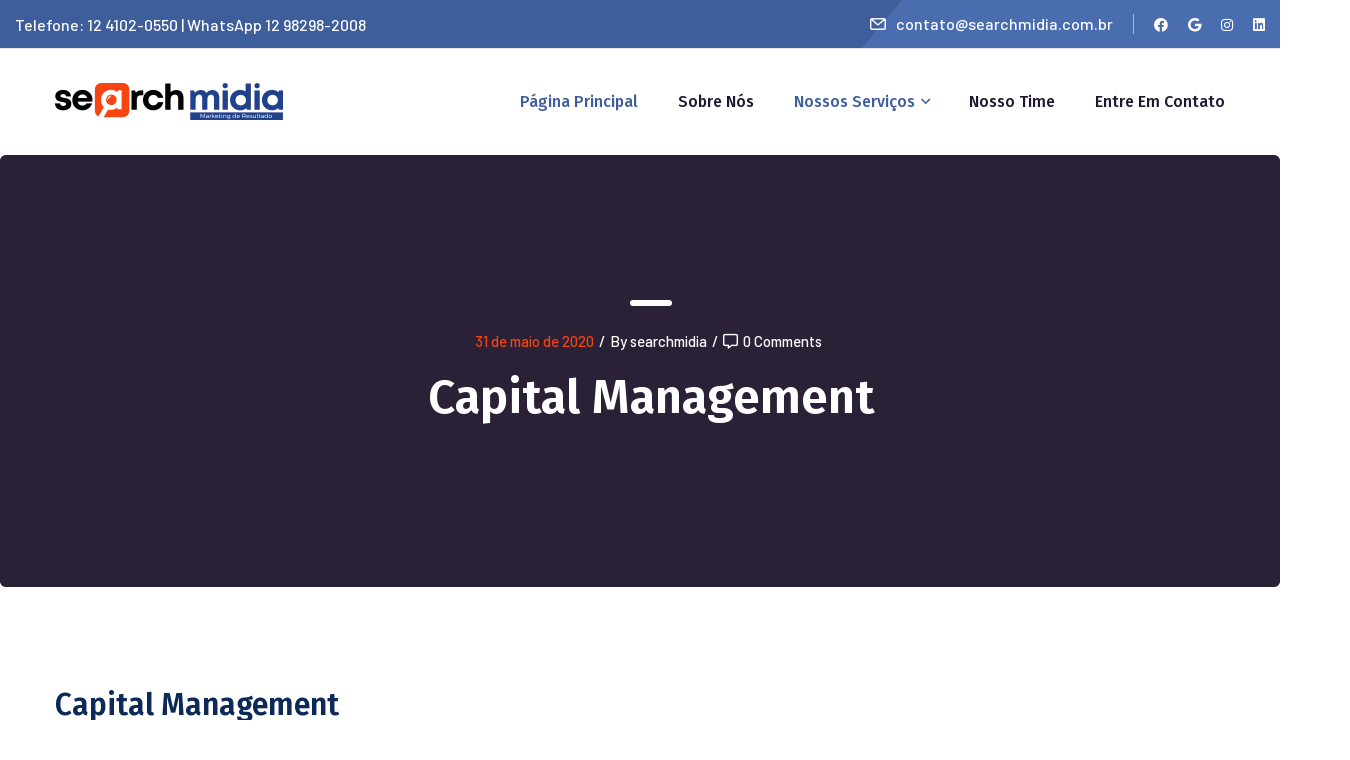

--- FILE ---
content_type: text/html; charset=UTF-8
request_url: https://searchmidia.com.br/envolve_project/capital-management-11/
body_size: 22212
content:
<!DOCTYPE html>
<html lang="pt-BR">
<head>
	<meta charset="UTF-8">
	<meta name="viewport" content="width=device-width, initial-scale=1.0, viewport-fit=cover" />		<meta name='robots' content='index, follow, max-image-preview:large, max-snippet:-1, max-video-preview:-1' />

	<!-- This site is optimized with the Yoast SEO plugin v21.9.1 - https://yoast.com/wordpress/plugins/seo/ -->
	<title>Capital Management - Marketing Digital em SJC é aqui - e muito mais! | Entre em contato e confira!</title>
	<link rel="canonical" href="https://searchmidia.com.br/envolve_project/capital-management-11/" />
	<meta property="og:locale" content="pt_BR" />
	<meta property="og:type" content="article" />
	<meta property="og:title" content="Capital Management - Marketing Digital em SJC é aqui - e muito mais! | Entre em contato e confira!" />
	<meta property="og:url" content="https://searchmidia.com.br/envolve_project/capital-management-11/" />
	<meta property="og:site_name" content="Marketing Digital em SJC é aqui - e muito mais! | Entre em contato e confira!" />
	<meta property="og:image" content="https://searchmidia.com.br/wp-content/uploads/2020/05/gallery-5-2.jpg" />
	<meta property="og:image:width" content="370" />
	<meta property="og:image:height" content="400" />
	<meta property="og:image:type" content="image/jpeg" />
	<meta name="twitter:card" content="summary_large_image" />
	<script type="application/ld+json" class="yoast-schema-graph">{"@context":"https://schema.org","@graph":[{"@type":"WebPage","@id":"https://searchmidia.com.br/envolve_project/capital-management-11/","url":"https://searchmidia.com.br/envolve_project/capital-management-11/","name":"Capital Management - Marketing Digital em SJC é aqui - e muito mais! | Entre em contato e confira!","isPartOf":{"@id":"https://searchmidia.com.br/#website"},"primaryImageOfPage":{"@id":"https://searchmidia.com.br/envolve_project/capital-management-11/#primaryimage"},"image":{"@id":"https://searchmidia.com.br/envolve_project/capital-management-11/#primaryimage"},"thumbnailUrl":"https://searchmidia.com.br/wp-content/uploads/2020/05/gallery-5-2.jpg","datePublished":"2020-05-31T05:49:06+00:00","dateModified":"2020-05-31T05:49:06+00:00","breadcrumb":{"@id":"https://searchmidia.com.br/envolve_project/capital-management-11/#breadcrumb"},"inLanguage":"pt-BR","potentialAction":[{"@type":"ReadAction","target":["https://searchmidia.com.br/envolve_project/capital-management-11/"]}]},{"@type":"ImageObject","inLanguage":"pt-BR","@id":"https://searchmidia.com.br/envolve_project/capital-management-11/#primaryimage","url":"https://searchmidia.com.br/wp-content/uploads/2020/05/gallery-5-2.jpg","contentUrl":"https://searchmidia.com.br/wp-content/uploads/2020/05/gallery-5-2.jpg","width":370,"height":400},{"@type":"BreadcrumbList","@id":"https://searchmidia.com.br/envolve_project/capital-management-11/#breadcrumb","itemListElement":[{"@type":"ListItem","position":1,"name":"Início","item":"https://searchmidia.com.br/"},{"@type":"ListItem","position":2,"name":"Capital Management"}]},{"@type":"WebSite","@id":"https://searchmidia.com.br/#website","url":"https://searchmidia.com.br/","name":"Marketing Digital em SJC é aqui - e muito mais! | Entre em contato e confira!","description":"","publisher":{"@id":"https://searchmidia.com.br/#organization"},"potentialAction":[{"@type":"SearchAction","target":{"@type":"EntryPoint","urlTemplate":"https://searchmidia.com.br/?s={search_term_string}"},"query-input":"required name=search_term_string"}],"inLanguage":"pt-BR"},{"@type":"Organization","@id":"https://searchmidia.com.br/#organization","name":"Marketing Digital em SJC é aqui - e muito mais! | Entre em contato e confira!","url":"https://searchmidia.com.br/","logo":{"@type":"ImageObject","inLanguage":"pt-BR","@id":"https://searchmidia.com.br/#/schema/logo/image/","url":"https://searchmidia.com.br/wp-content/uploads/2021/12/cropped-logo-site-search-midia-2022.png","contentUrl":"https://searchmidia.com.br/wp-content/uploads/2021/12/cropped-logo-site-search-midia-2022.png","width":814,"height":250,"caption":"Marketing Digital em SJC é aqui - e muito mais! | Entre em contato e confira!"},"image":{"@id":"https://searchmidia.com.br/#/schema/logo/image/"}}]}</script>
	<!-- / Yoast SEO plugin. -->


<link rel='dns-prefetch' href='//fonts.googleapis.com' />
<link rel="alternate" type="application/rss+xml" title="Feed para Marketing Digital em SJC é aqui - e muito mais! | Entre em contato e confira! &raquo;" href="https://searchmidia.com.br/feed/" />
<link rel="alternate" type="application/rss+xml" title="Feed de comentários para Marketing Digital em SJC é aqui - e muito mais! | Entre em contato e confira! &raquo;" href="https://searchmidia.com.br/comments/feed/" />
<link rel="alternate" title="oEmbed (JSON)" type="application/json+oembed" href="https://searchmidia.com.br/wp-json/oembed/1.0/embed?url=https%3A%2F%2Fsearchmidia.com.br%2Fenvolve_project%2Fcapital-management-11%2F" />
<link rel="alternate" title="oEmbed (XML)" type="text/xml+oembed" href="https://searchmidia.com.br/wp-json/oembed/1.0/embed?url=https%3A%2F%2Fsearchmidia.com.br%2Fenvolve_project%2Fcapital-management-11%2F&#038;format=xml" />
<style id='wp-img-auto-sizes-contain-inline-css' type='text/css'>
img:is([sizes=auto i],[sizes^="auto," i]){contain-intrinsic-size:3000px 1500px}
/*# sourceURL=wp-img-auto-sizes-contain-inline-css */
</style>
<style id='wp-emoji-styles-inline-css' type='text/css'>

	img.wp-smiley, img.emoji {
		display: inline !important;
		border: none !important;
		box-shadow: none !important;
		height: 1em !important;
		width: 1em !important;
		margin: 0 0.07em !important;
		vertical-align: -0.1em !important;
		background: none !important;
		padding: 0 !important;
	}
/*# sourceURL=wp-emoji-styles-inline-css */
</style>
<link rel='stylesheet' id='wp-block-library-css' href='https://searchmidia.com.br/wp-includes/css/dist/block-library/style.min.css?ver=6.9' type='text/css' media='all' />

<style id='classic-theme-styles-inline-css' type='text/css'>
/*! This file is auto-generated */
.wp-block-button__link{color:#fff;background-color:#32373c;border-radius:9999px;box-shadow:none;text-decoration:none;padding:calc(.667em + 2px) calc(1.333em + 2px);font-size:1.125em}.wp-block-file__button{background:#32373c;color:#fff;text-decoration:none}
/*# sourceURL=/wp-includes/css/classic-themes.min.css */
</style>
<link rel='stylesheet' id='contact-form-7-css' href='https://searchmidia.com.br/wp-content/plugins/contact-form-7/includes/css/styles.css?ver=6.1.1' type='text/css' media='all' />
<link rel='stylesheet' id='woocommerce-layout-css' href='https://searchmidia.com.br/wp-content/plugins/woocommerce/assets/css/woocommerce-layout.css?ver=8.0.3' type='text/css' media='all' />
<link rel='stylesheet' id='woocommerce-smallscreen-css' href='https://searchmidia.com.br/wp-content/plugins/woocommerce/assets/css/woocommerce-smallscreen.css?ver=8.0.3' type='text/css' media='only screen and (max-width: 768px)' />
<link rel='stylesheet' id='woocommerce-general-css' href='https://searchmidia.com.br/wp-content/plugins/woocommerce/assets/css/woocommerce.css?ver=8.0.3' type='text/css' media='all' />
<style id='woocommerce-inline-inline-css' type='text/css'>
.woocommerce form .form-row .required { visibility: visible; }
/*# sourceURL=woocommerce-inline-inline-css */
</style>
<link rel='stylesheet' id='envolve-google-fonts-css' href='https://fonts.googleapis.com/css?family=Barlow%3A300%2C400%2C500%2C600%2C700%7CFira+Sans%3A300%2C400%2C500%2C600%2C700%2C800%2C900&#038;subset=latin%2Clatin-ext&#038;ver=6.9' type='text/css' media='all' />
<link rel='stylesheet' id='envolve-bootstrap-css' href='https://searchmidia.com.br/wp-content/themes/searchmidia/assets/css/bootstrap.css?ver=6.9' type='text/css' media='all' />
<link rel='stylesheet' id='envolve-font-awesome-css' href='https://searchmidia.com.br/wp-content/themes/searchmidia/assets/css/fontawesome-all.css?ver=6.9' type='text/css' media='all' />
<link rel='stylesheet' id='envolve-animate-css' href='https://searchmidia.com.br/wp-content/themes/searchmidia/assets/css/animate.css?ver=6.9' type='text/css' media='all' />
<link rel='stylesheet' id='envolve-custom-animate-css' href='https://searchmidia.com.br/wp-content/themes/searchmidia/assets/css/custom-animate.css?ver=6.9' type='text/css' media='all' />
<link rel='stylesheet' id='envolve-flaticon-css' href='https://searchmidia.com.br/wp-content/themes/searchmidia/assets/css/flaticon.css?ver=6.9' type='text/css' media='all' />
<link rel='stylesheet' id='envolve-icomoon-3-css' href='https://searchmidia.com.br/wp-content/themes/searchmidia/assets/css/icomoon-3.css?ver=6.9' type='text/css' media='all' />
<link rel='stylesheet' id='envolve-owl-css' href='https://searchmidia.com.br/wp-content/themes/searchmidia/assets/css/owl.css?ver=6.9' type='text/css' media='all' />
<link rel='stylesheet' id='envolve-jquery-ui-css' href='https://searchmidia.com.br/wp-content/themes/searchmidia/assets/css/jquery-ui.css?ver=6.9' type='text/css' media='all' />
<link rel='stylesheet' id='envolve-jquery-fancybox-css' href='https://searchmidia.com.br/wp-content/themes/searchmidia/assets/css/jquery.fancybox.min.css?ver=6.9' type='text/css' media='all' />
<link rel='stylesheet' id='envolve-scrollbar-css' href='https://searchmidia.com.br/wp-content/themes/searchmidia/assets/css/scrollbar.css?ver=6.9' type='text/css' media='all' />
<link rel='stylesheet' id='envolve-hover-css' href='https://searchmidia.com.br/wp-content/themes/searchmidia/assets/css/hover.css?ver=6.9' type='text/css' media='all' />
<link rel='stylesheet' id='envolve-jquery-touchspin-css' href='https://searchmidia.com.br/wp-content/themes/searchmidia/assets/css/jquery.touchspin.css?ver=6.9' type='text/css' media='all' />
<link rel='stylesheet' id='envolve-botstrap-select-css' href='https://searchmidia.com.br/wp-content/themes/searchmidia/assets/css/botstrap-select.min.css?ver=6.9' type='text/css' media='all' />
<link rel='stylesheet' id='envolve-shop-css' href='https://searchmidia.com.br/wp-content/themes/searchmidia/assets/css/shop.css?ver=6.9' type='text/css' media='all' />
<link rel='stylesheet' id='envolve-woocommerce-css' href='https://searchmidia.com.br/wp-content/themes/searchmidia/assets/css/woocommerce.css?ver=6.9' type='text/css' media='all' />
<link rel='stylesheet' id='envolve-swiper-css' href='https://searchmidia.com.br/wp-content/themes/searchmidia/assets/css/swiper.min.css?ver=6.9' type='text/css' media='all' />
<link rel='stylesheet' id='envolve-main-style-css' href='https://searchmidia.com.br/wp-content/themes/searchmidia/assets/css/style.css?ver=6.9' type='text/css' media='all' />
<link rel='stylesheet' id='envolve-main-style-updated-css' href='https://searchmidia.com.br/wp-content/themes/searchmidia/assets/css/global.css?ver=6.9' type='text/css' media='all' />
<link rel='stylesheet' id='envolve-color-css-css' href='https://searchmidia.com.br/wp-content/themes/searchmidia/assets/css/color-3.css?ver=6.9' type='text/css' media='all' />
<link rel='stylesheet' id='envolve-custom-css-css' href='https://searchmidia.com.br/wp-content/themes/searchmidia/assets/css/custom.css?ver=6.9' type='text/css' media='all' />
<link rel='stylesheet' id='envolve-responsive-css' href='https://searchmidia.com.br/wp-content/themes/searchmidia/assets/css/responsive.css?ver=6.9' type='text/css' media='all' />
<link rel='stylesheet' id='elementor-icons-css' href='https://searchmidia.com.br/wp-content/plugins/elementor/assets/lib/eicons/css/elementor-icons.min.css?ver=5.27.0' type='text/css' media='all' />
<link rel='stylesheet' id='elementor-frontend-css' href='https://searchmidia.com.br/wp-content/plugins/elementor/assets/css/frontend-lite.min.css?ver=3.19.0' type='text/css' media='all' />
<link rel='stylesheet' id='swiper-css' href='https://searchmidia.com.br/wp-content/plugins/elementor/assets/lib/swiper/css/swiper.min.css?ver=5.3.6' type='text/css' media='all' />
<link rel='stylesheet' id='elementor-post-6-css' href='https://searchmidia.com.br/wp-content/uploads/elementor/css/post-6.css?ver=1706812534' type='text/css' media='all' />
<link rel='stylesheet' id='elementor-pro-css' href='https://searchmidia.com.br/wp-content/plugins/elementor-pro/assets/css/frontend-lite.min.css?ver=3.6.2' type='text/css' media='all' />
<link rel='stylesheet' id='elementor-global-css' href='https://searchmidia.com.br/wp-content/uploads/elementor/css/global.css?ver=1706812535' type='text/css' media='all' />
<link rel='stylesheet' id='elementor-post-2639-css' href='https://searchmidia.com.br/wp-content/uploads/elementor/css/post-2639.css?ver=1706812535' type='text/css' media='all' />
<link rel='stylesheet' id='elementor-post-2622-css' href='https://searchmidia.com.br/wp-content/uploads/elementor/css/post-2622.css?ver=1706813977' type='text/css' media='all' />
<link rel='stylesheet' id='google-fonts-1-css' href='https://fonts.googleapis.com/css?family=Roboto%3A100%2C100italic%2C200%2C200italic%2C300%2C300italic%2C400%2C400italic%2C500%2C500italic%2C600%2C600italic%2C700%2C700italic%2C800%2C800italic%2C900%2C900italic%7CRoboto+Slab%3A100%2C100italic%2C200%2C200italic%2C300%2C300italic%2C400%2C400italic%2C500%2C500italic%2C600%2C600italic%2C700%2C700italic%2C800%2C800italic%2C900%2C900italic%7CFira+Sans%3A100%2C100italic%2C200%2C200italic%2C300%2C300italic%2C400%2C400italic%2C500%2C500italic%2C600%2C600italic%2C700%2C700italic%2C800%2C800italic%2C900%2C900italic&#038;display=auto&#038;ver=6.9' type='text/css' media='all' />
<link rel='stylesheet' id='elementor-icons-shared-0-css' href='https://searchmidia.com.br/wp-content/plugins/elementor/assets/lib/font-awesome/css/fontawesome.min.css?ver=5.15.3' type='text/css' media='all' />
<link rel='stylesheet' id='elementor-icons-fa-solid-css' href='https://searchmidia.com.br/wp-content/plugins/elementor/assets/lib/font-awesome/css/solid.min.css?ver=5.15.3' type='text/css' media='all' />
<link rel='stylesheet' id='elementor-icons-fa-brands-css' href='https://searchmidia.com.br/wp-content/plugins/elementor/assets/lib/font-awesome/css/brands.min.css?ver=5.15.3' type='text/css' media='all' />
<link rel="preconnect" href="https://fonts.gstatic.com/" crossorigin><script type="text/javascript" id="jquery-core-js-extra">
/* <![CDATA[ */
var envolve_data = {"ajaxurl":"https://searchmidia.com.br/wp-admin/admin-ajax.php","nonce":"dcaf4e5ab7"};
//# sourceURL=jquery-core-js-extra
/* ]]> */
</script>
<script type="text/javascript" src="https://searchmidia.com.br/wp-includes/js/jquery/jquery.min.js?ver=3.7.1" id="jquery-core-js"></script>
<script type="text/javascript" src="https://searchmidia.com.br/wp-includes/js/jquery/jquery-migrate.min.js?ver=3.4.1" id="jquery-migrate-js"></script>
<link rel="https://api.w.org/" href="https://searchmidia.com.br/wp-json/" /><link rel="EditURI" type="application/rsd+xml" title="RSD" href="https://searchmidia.com.br/xmlrpc.php?rsd" />
<meta name="generator" content="WordPress 6.9" />
<meta name="generator" content="WooCommerce 8.0.3" />
<link rel='shortlink' href='https://searchmidia.com.br/?p=1055' />
	<noscript><style>.woocommerce-product-gallery{ opacity: 1 !important; }</style></noscript>
	<meta name="generator" content="Elementor 3.19.0; features: e_optimized_assets_loading, e_optimized_css_loading, additional_custom_breakpoints, block_editor_assets_optimize, e_image_loading_optimization; settings: css_print_method-external, google_font-enabled, font_display-auto">
<style type="text/css">.recentcomments a{display:inline !important;padding:0 !important;margin:0 !important;}</style><link rel="icon" href="https://searchmidia.com.br/wp-content/uploads/2022/01/cropped-Avatar-search-midia-2022-32x32.png" sizes="32x32" />
<link rel="icon" href="https://searchmidia.com.br/wp-content/uploads/2022/01/cropped-Avatar-search-midia-2022-192x192.png" sizes="192x192" />
<link rel="apple-touch-icon" href="https://searchmidia.com.br/wp-content/uploads/2022/01/cropped-Avatar-search-midia-2022-180x180.png" />
<meta name="msapplication-TileImage" content="https://searchmidia.com.br/wp-content/uploads/2022/01/cropped-Avatar-search-midia-2022-270x270.png" />
		<style type="text/css" id="wp-custom-css">
			.header-top.style-two {background-color: #3e5e9b;}
.header-top.style-two:before {background: #4a6db0;}
.main-header .header-top .contact-info li i {display:none}
.btn-style-four {background-image: -webkit-linear-gradient(0deg, rgb(62,94,155) 16%, rgb(74,109,176) 100%);}
.main-menu .navigation>li:hover>a, .main-menu .navigation>li.current>a, a:hover, a {color: #3e5e9b;}
.main-menu .navigation>li>ul {background-color: #3e5e9b;}
.main-menu .navigation>li>ul>li:hover>a, a:hover, a {color: #759fef;}
.main-menu .navigation>li>ul>li>a {border-bottom: 1px solid #4a6db0;}
.main-menu .navigation>li>ul {border-color: #4a6db0;}
.main-header .header-upper .logo-box .logo {padding: 18px 0px;}
.main-header .header-upper .logo-box .logo img {height: 70px;}

.about-section .author-box {display:none}

.main-menu .navigation>li>ul>li:hover>a, a:hover, a {color:#f84411}
.elementor-column-gap-default>.elementor-column>.elementor-element-populated {padding: 0px;}

html, body 
{ 
 overflow-x: hidden
}		</style>
		</head>
<body class="wp-singular envolve_project-template-default single single-envolve_project postid-1055 wp-custom-logo wp-theme-searchmidia theme-searchmidia woocommerce-no-js menu-layer elementor-default elementor-kit-6">

		<div data-elementor-type="header" data-elementor-id="2639" class="elementor elementor-2639 elementor-location-header">
					<div class="elementor-section-wrap">
								<section class="elementor-section elementor-top-section elementor-element elementor-element-e882cff elementor-section-full_width elementor-section-stretched elementor-section-height-default elementor-section-height-default" data-id="e882cff" data-element_type="section" data-settings="{&quot;stretch_section&quot;:&quot;section-stretched&quot;}">
						<div class="elementor-container elementor-column-gap-default">
					<div class="elementor-column elementor-col-100 elementor-top-column elementor-element elementor-element-2eb90b1" data-id="2eb90b1" data-element_type="column">
			<div class="elementor-widget-wrap elementor-element-populated">
						<div class="elementor-element elementor-element-9661d0a elementor-widget elementor-widget-wp-widget-custom_html" data-id="9661d0a" data-element_type="widget" data-widget_type="wp-widget-custom_html.default">
				<div class="elementor-widget-container">
			<div class="textwidget custom-html-widget"><header class="main-header header-style-two"> 
  <!-- Header Top -->
  <div class="header-top style-two">
    <div class="auto-container">
      <div class="inner">
        <div class="top-left">
          <ul class="contact-info">
            <li><i class="flaticon-earth-globe"></i>Telefone: 12 4102-0550 | WhatsApp 12 98298-2008</li>
          </ul>
        </div>
        <div class="top-right">
          <ul class="contact-info-two">
            <li><a href="mailto:http://contato@searchmidia.com.br"><i class="flaticon-mail"></i>contato@searchmidia.com.br</a></li>
          </ul>
          <ul class="social-links clearfix">
            <li><a href="https://www.facebook.com/searchmidia"><span class="fab fa-facebook"></span></a></li>
            <li><a href="https://www.google.com.br/maps/place/Search+Midia/@-23.1878025,-45.8864216,17z/data=!3m1!4b1!4m5!3m4!1s0x94cc4a9316771281:0xaedf5e1f4a85bd00!8m2!3d-23.1878025!4d-45.8842329" style="background-color:;color:"><span class="fab fa-google"></span></a></li>
            <li><a href="https://www.instagram.com/searchmidia/" style="background-color:;color:"><span class="fab fa-instagram"></span></a></li>
            <li><a href="https://www.linkedin.com/company/search-midia/"><span class="fab fa-linkedin"></span></a></li>
          </ul>
        </div>
      </div>
    </div>
  </div>
  
  <!-- Header Upper -->
  <div class="header-upper style-two">
    <div class="auto-container">
      <div class="inner-container clearfix"> 
        <!--Logo-->
        <div class="logo-box">
          <div class="logo"><a href="https://searchmidia.com.br/" title="Marketing Digital é aqui - e muito mais! | Entre em contato e confira!"><img src="https://searchmidia.com.br/wp-content/uploads/2021/12/logo-site-search-midia-2022.png" alt="logo"></a></div>
        </div>
        <!--Nav Box-->
        <div class="nav-outer clearfix"> 
          <!--Mobile Navigation Toggler-->
          <div class="mobile-nav-toggler"><img src="https://searchmidia.com.br/wp-content/themes/searchmidia/assets/images/icons/icon-bar.png" alt=""></div>
          
          <!-- Main Menu -->
          <nav class="main-menu navbar-expand-md navbar-light">
            <div class="collapse navbar-collapse show clearfix" id="navbarSupportedContent">
              <ul class="navigation clearfix">
                <li id="menu-item-2795" class="menu-item menu-item-type-post_type menu-item-object-page menu-item-home menu-item-2795 current"><a title="Página Principal" href="https://searchmidia.com.br/" class="hvr-underline-from-left1" data-scroll="" data-options="easing: easeOutQuart">Página Principal</a></li>
                <li id="menu-item-2819" class="menu-item menu-item-type-post_type menu-item-object-page menu-item-2819"><a title="Sobre Nós" href="https://searchmidia.com.br/agencia-marketing-digital/" class="hvr-underline-from-left1" data-scroll="" data-options="easing: easeOutQuart">Sobre Nós</a></li>
                <li id="menu-item-2784" class="menu-item menu-item-type-custom menu-item-object-custom current-menu-ancestor current-menu-parent menu-item-has-children menu-item-2784 dropdown current"><a title="Nossos Serviços" href="#" data-toggle="dropdown1" class="hvr-underline-from-left1" aria-expanded="false" data-scroll="" data-options="easing: easeOutQuart">Nossos Serviços</a>
                  <ul role="menu" class="submenu">
                    <li id="menu-item-3073" class="menu-item menu-item-type-post_type menu-item-object-page menu-item-3073"><a title="Web Sites Responsivos" href="https://searchmidia.com.br/web-sites-responsivos/">Web Sites Responsivos</a></li>
                    <li id="menu-item-3156" class="menu-item menu-item-type-post_type menu-item-object-page current-menu-item page_item page-item-3133 current_page_item menu-item-3156 active"><a title="Criação de E-commerce" href="https://searchmidia.com.br/criacao-de-e-commerce/">Criação de E-commerce</a></li>
                    <li id="menu-item-3155" class="menu-item menu-item-type-post_type menu-item-object-page menu-item-3155"><a title="Links Patrocinados – Google ADS" href="https://searchmidia.com.br/google-ads/">Links Patrocinados – Google ADS</a></li>
                    <li id="menu-item-3154" class="menu-item menu-item-type-post_type menu-item-object-page menu-item-3154"><a title="Google Street View Trusted" href="https://searchmidia.com.br/tour-360-graus/">Google Street View Trusted</a></li>
                    <li id="menu-item-3153" class="menu-item menu-item-type-post_type menu-item-object-page menu-item-3153"><a title="Gestão de Mídias Sociais" href="https://searchmidia.com.br/gestao-midias-sociais/">Gestão de Mídias Sociais</a></li>
                    <li id="menu-item-3152" class="menu-item menu-item-type-post_type menu-item-object-page menu-item-3152"><a title="Anúncios no Facebook – Facebook ADS" href="https://searchmidia.com.br/anunciar-no-facebook/">Anúncios no Instagram e Facebook</a></li>
                    <li id="menu-item-3151" class="menu-item menu-item-type-post_type menu-item-object-page menu-item-3151"><a title="E-mail Marketing" href="https://searchmidia.com.br/email-marketing/">E-mail Marketing</a></li>
                    <li id="menu-item-3150" class="menu-item menu-item-type-post_type menu-item-object-page menu-item-3150"><a title="Identidade Visual" href="https://searchmidia.com.br/identidade-visual/">Identidade Visual</a></li>
                    <li id="menu-item-3149" class="menu-item menu-item-type-post_type menu-item-object-page menu-item-3149"><a title="Materiais Impressos" href="https://searchmidia.com.br/materiais-impressos/">Materiais Impressos</a></li>
                  </ul>
                  <div class="dropdown-btn"><span class="fa fa-angle-right"></span></div>
                <div class="dropdown-btn"><span class="fa fa-angle-right"></span></div></li>
                <li id="menu-item-2783" class="menu-item menu-item-type-post_type menu-item-object-page menu-item-2783"><a title="Nosso Time" href="https://searchmidia.com.br/nosso-time/" class="hvr-underline-from-left1" data-scroll="" data-options="easing: easeOutQuart">Nosso Time</a></li>
                <li id="menu-item-2782" class="menu-item menu-item-type-post_type menu-item-object-page menu-item-2782"><a title="Entre em Contato" href="https://searchmidia.com.br/entre-em-contato/" class="hvr-underline-from-left1" data-scroll="" data-options="easing: easeOutQuart">Entre em Contato</a></li>
              </ul>
            </div>
          </nav>
          <!-- Main Menu End-->
          
          <div class="navbar-right-info">
            <div class="link-btn"><a href="https://hs.builderall.com/client/RmN2WFpFMVBxZXpPZWFnUlJYUHREZmlySk9iVzhHeFE2bFBkampjN0lVOD0=/login" target="_blank" class="theme-btn btn-style-four"><span class="btn-title">Central do Cliente</span></a></div>
          </div>
        </div>
      </div>
    </div>
  </div>
  <!--End Header Upper--> 
  
  <!-- Sticky Header  -->
  <div class="sticky-header">
    <div class="auto-container clearfix"> 
      <!--Logo-->
      <div class="logo float-left"> <a href="https://searchmidia.com.br/" title="Marketing Digital é aqui - e muito mais! | Entre em contato e confira!"><img src="https://searchmidia.com.br/wp-content/uploads/2021/12/logo-site-search-midia-2022.png" alt="logo"></a> </div>
      <!--Right Col-->
      <div class="float-right"> 
        <!-- Main Menu -->
        <nav class="main-menu clearfix"> 
          <!--Keep This Empty / Menu will come through Javascript-->
          
          <div class="collapse navbar-collapse show clearfix" id="navbarSupportedContent">
           
          </div>
        
            
          </nav>
        <!-- Main Menu End--> 
      </div>
    </div>
  </div>
  <!-- End Sticky Menu --> 
  
  <!-- Mobile Menu  -->
  <div class="mobile-menu">
    <div class="menu-backdrop"></div>
    <div class="close-btn"><span class="icon flaticon-remove"></span></div>
    <nav class="menu-box mCustomScrollbar _mCS_1 mCS_no_scrollbar"><div id="mCSB_1" class="mCustomScrollBox mCS-light mCSB_vertical mCSB_inside" style="max-height: 920px"><div id="mCSB_1_container" class="mCSB_container mCS_y_hidden mCS_no_scrollbar_y" style="position:relative;top:0;left:0" dir="ltr">
      <div id="mCSB_1" class="mCustomScrollBox mCS-light mCSB_vertical mCSB_inside" style="max-height: 937px">
        <div id="mCSB_1_container" class="mCSB_container mCS_y_hidden mCS_no_scrollbar_y" style="position:relative;top:0;left:0" dir="ltr">
          <div class="nav-logo"><a href="https://searchmidia.com.br/" title="Marketing Digital é aqui - e muito mais! | Entre em contato e confira!"><img src="https://searchmidia.com.br/wp-content/uploads/2021/12/logo-site-search-midia-2022.png" alt="logo" class="mCS_img_loaded"></a></div>
          <div class="menu-outer"><!--Here Menu Will Come Automatically Via Javascript / Same Menu as in Header-->
            <div class="collapse navbar-collapse show clearfix" id="navbarSupportedContent">
              <ul class="navigation clearfix">
                <li id="menu-item-2795" class="menu-item menu-item-type-post_type menu-item-object-page menu-item-home menu-item-2795 current"><a title="Página Principal" href="https://searchmidia.com.br/" class="hvr-underline-from-left1" data-scroll="" data-options="easing: easeOutQuart">Página Principal</a></li>
                <li id="menu-item-2819" class="menu-item menu-item-type-post_type menu-item-object-page menu-item-2819"><a title="Sobre Nós" href="https://searchmidia.com.br/agencia-marketing-digital/" class="hvr-underline-from-left1" data-scroll="" data-options="easing: easeOutQuart">Sobre Nós</a></li>
                <li id="menu-item-2784" class="menu-item menu-item-type-custom menu-item-object-custom current-menu-ancestor current-menu-parent menu-item-has-children menu-item-2784 dropdown current"><a title="Nossos Serviços" href="#" data-toggle="dropdown1" class="hvr-underline-from-left1" aria-expanded="false" data-scroll="" data-options="easing: easeOutQuart">Nossos Serviços</a>
                  <ul role="menu" class="submenu">
                    <li id="menu-item-3073" class="menu-item menu-item-type-post_type menu-item-object-page menu-item-3073"><a title="Web Sites Responsivos" href="https://searchmidia.com.br/web-sites-responsivos/">Web Sites Responsivos</a></li>
                    <li id="menu-item-3156" class="menu-item menu-item-type-post_type menu-item-object-page current-menu-item page_item page-item-3133 current_page_item menu-item-3156 active"><a title="Criação de E-commerce" href="https://searchmidia.com.br/criacao-de-e-commerce/">Criação de E-commerce</a></li>
                    <li id="menu-item-3155" class="menu-item menu-item-type-post_type menu-item-object-page menu-item-3155"><a title="Links Patrocinados – Google ADS" href="https://searchmidia.com.br/google-ads/">Links Patrocinados – Google ADS</a></li>
                    <li id="menu-item-3154" class="menu-item menu-item-type-post_type menu-item-object-page menu-item-3154"><a title="Google Street View Trusted" href="https://searchmidia.com.br/tour-360-graus/">Google Street View Trusted</a></li>
                    <li id="menu-item-3153" class="menu-item menu-item-type-post_type menu-item-object-page menu-item-3153"><a title="Gestão de Mídias Sociais" href="https://searchmidia.com.br/gestao-midias-sociais/">Gestão de Mídias Sociais</a></li>
                    <li id="menu-item-3152" class="menu-item menu-item-type-post_type menu-item-object-page menu-item-3152"><a title="Anúncios no Facebook – Facebook ADS" href="https://searchmidia.com.br/anunciar-no-facebook/">Anúncios no Instagram e Facebook</a></li>
                    <li id="menu-item-3151" class="menu-item menu-item-type-post_type menu-item-object-page menu-item-3151"><a title="E-mail Marketing" href="https://searchmidia.com.br/email-marketing/">E-mail Marketing</a></li>
                    <li id="menu-item-3150" class="menu-item menu-item-type-post_type menu-item-object-page menu-item-3150"><a title="Identidade Visual" href="https://searchmidia.com.br/identidade-visual/">Identidade Visual</a></li>
                    <li id="menu-item-3149" class="menu-item menu-item-type-post_type menu-item-object-page menu-item-3149"><a title="Materiais Impressos" href="https://searchmidia.com.br/materiais-impressos/">Materiais Impressos</a></li>
                  </ul>
                  <div class="dropdown-btn"><span class="fa fa-angle-right"></span></div>
                <div class="dropdown-btn"><span class="fa fa-angle-right"></span></div></li>
                <li id="menu-item-2783" class="menu-item menu-item-type-post_type menu-item-object-page menu-item-2783"><a title="Nosso Time" href="https://searchmidia.com.br/nosso-time/" class="hvr-underline-from-left1" data-scroll="" data-options="easing: easeOutQuart">Nosso Time</a></li>
                <li id="menu-item-2782" class="menu-item menu-item-type-post_type menu-item-object-page menu-item-2782"><a title="Entre em Contato" href="https://searchmidia.com.br/entre-em-contato/" class="hvr-underline-from-left1" data-scroll="" data-options="easing: easeOutQuart">Entre em Contato</a></li>
              </ul>
            </div>
          
            <div class="collapse navbar-collapse show clearfix" id="navbarSupportedContent">
              <ul class="navigation clearfix">
                <li id="menu-item-2795" class="menu-item menu-item-type-post_type menu-item-object-page menu-item-home menu-item-2795 current"><a title="Página Principal" href="https://searchmidia.com.br/" class="hvr-underline-from-left1" data-scroll="" data-options="easing: easeOutQuart">Página Principal</a></li>
                <li id="menu-item-2819" class="menu-item menu-item-type-post_type menu-item-object-page menu-item-2819"><a title="Sobre Nós" href="https://searchmidia.com.br/agencia-marketing-digital/" class="hvr-underline-from-left1" data-scroll="" data-options="easing: easeOutQuart">Sobre Nós</a></li>
                <li id="menu-item-2784" class="menu-item menu-item-type-custom menu-item-object-custom current-menu-ancestor current-menu-parent menu-item-has-children menu-item-2784 dropdown current"><a title="Nossos Serviços" href="#" data-toggle="dropdown1" class="hvr-underline-from-left1" aria-expanded="false" data-scroll="" data-options="easing: easeOutQuart">Nossos Serviços</a>
                  <ul role="menu" class="submenu">
                    <li id="menu-item-3073" class="menu-item menu-item-type-post_type menu-item-object-page menu-item-3073"><a title="Web Sites Responsivos" href="https://searchmidia.com.br/web-sites-responsivos/">Web Sites Responsivos</a></li>
                    <li id="menu-item-3156" class="menu-item menu-item-type-post_type menu-item-object-page current-menu-item page_item page-item-3133 current_page_item menu-item-3156 active"><a title="Criação de E-commerce" href="https://searchmidia.com.br/criacao-de-e-commerce/">Criação de E-commerce</a></li>
                    <li id="menu-item-3155" class="menu-item menu-item-type-post_type menu-item-object-page menu-item-3155"><a title="Links Patrocinados – Google ADS" href="https://searchmidia.com.br/google-ads/">Links Patrocinados – Google ADS</a></li>
                    <li id="menu-item-3154" class="menu-item menu-item-type-post_type menu-item-object-page menu-item-3154"><a title="Google Street View Trusted" href="https://searchmidia.com.br/tour-360-graus/">Google Street View Trusted</a></li>
                    <li id="menu-item-3153" class="menu-item menu-item-type-post_type menu-item-object-page menu-item-3153"><a title="Gestão de Mídias Sociais" href="https://searchmidia.com.br/gestao-midias-sociais/">Gestão de Mídias Sociais</a></li>
                    <li id="menu-item-3152" class="menu-item menu-item-type-post_type menu-item-object-page menu-item-3152"><a title="Anúncios no Facebook – Facebook ADS" href="https://searchmidia.com.br/anunciar-no-facebook/">Anúncios no Instagram e Facebook</a></li>
                    <li id="menu-item-3151" class="menu-item menu-item-type-post_type menu-item-object-page menu-item-3151"><a title="E-mail Marketing" href="https://searchmidia.com.br/email-marketing/">E-mail Marketing</a></li>
                    <li id="menu-item-3150" class="menu-item menu-item-type-post_type menu-item-object-page menu-item-3150"><a title="Identidade Visual" href="https://searchmidia.com.br/identidade-visual/">Identidade Visual</a></li>
                    <li id="menu-item-3149" class="menu-item menu-item-type-post_type menu-item-object-page menu-item-3149"><a title="Materiais Impressos" href="https://searchmidia.com.br/materiais-impressos/">Materiais Impressos</a></li>
                  </ul>
                  <div class="dropdown-btn"><span class="fa fa-angle-right"></span></div>
                <div class="dropdown-btn"><span class="fa fa-angle-right"></span></div></li>
                <li id="menu-item-2783" class="menu-item menu-item-type-post_type menu-item-object-page menu-item-2783"><a title="Nosso Time" href="https://searchmidia.com.br/nosso-time/" class="hvr-underline-from-left1" data-scroll="" data-options="easing: easeOutQuart">Nosso Time</a></li>
                <li id="menu-item-2782" class="menu-item menu-item-type-post_type menu-item-object-page menu-item-2782"><a title="Entre em Contato" href="https://searchmidia.com.br/entre-em-contato/" class="hvr-underline-from-left1" data-scroll="" data-options="easing: easeOutQuart">Entre em Contato</a></li>
              </ul>
            </div>
          </div>
          <!--Social Links-->
          <div class="social-links">
            <ul class="clearfix">
              <li><a href="https://www.facebook.com/searchmidia/"><span class="fab fa-facebook"></span></a></li>
              <li><a href="https://www.google.com.br/maps/place/Search+Midia/@-23.1878025,-45.8864216,17z/data=!3m1!4b1!4m5!3m4!1s0x94cc4a9316771281:0xaedf5e1f4a85bd00!8m2!3d-23.1878025!4d-45.8842329" style="background-color:;color:"><span class="fab fa-google"></span></a></li>
              <li><a href="https://www.instagram.com/searchmidia/" style="background-color:;color:"><span class="fab fa-instagram"></span></a></li>
              <li><a href="https://www.linkedin.com/company/search-midia"><span class="fab fa-linkedin"></span></a></li>
            </ul>
          </div>
        </div>
        <div id="mCSB_1_scrollbar_vertical" class="mCSB_scrollTools mCSB_1_scrollbar mCS-light mCSB_scrollTools_vertical">
          <div class="mCSB_draggerContainer">
            <div id="mCSB_1_dragger_vertical" class="mCSB_dragger" style="position: absolute;min-height: 0px;height: 0px;top: 0px">
              <div class="mCSB_dragger_bar" style="line-height: 0px"></div>
              <div class="mCSB_draggerRail"></div>
            </div>
          </div>
        </div>
      </div>
    </div><div id="mCSB_1_scrollbar_vertical" class="mCSB_scrollTools mCSB_1_scrollbar mCS-light mCSB_scrollTools_vertical"><div class="mCSB_draggerContainer"><div id="mCSB_1_dragger_vertical" class="mCSB_dragger" style="position:absolute"><div class="mCSB_dragger_bar"></div><div class="mCSB_draggerRail"></div></div></div></div></div></nav>
  </div>
  <!-- End Mobile Menu -->
  
  <div class="nav-overlay">
    <div class="cursor" style="top: 934px;left: 820px"></div>
    <div class="cursor-follower" style="top: 912px;left: 798px"></div>
  </div>
</header></div>		</div>
				</div>
					</div>
		</div>
					</div>
		</section>
							</div>
				</div>
		
<!-- Page Title -->
<section class="page-title-two" style="background-image: url();">
    <div class="auto-container">
        <div class="content-box">
            <div class="content-wrapper">
                <div class="category"></div>
                <ul class="post-meta">
                    <li><a href="https://searchmidia.com.br/2020/05/">31 de maio de 2020</a></li>
                    <li>/</li>
                                        <li>By searchmidia </li>
                                        <li>/</li>
                    <li><i class="far fa-comment-alt"></i>0 Comments</li>
                </ul>
                <div class="title">
                    <h1>Capital Management</h1>
                </div>
            </div>                    
        </div>
    </div>
</section>
<!-- Page Title -->

<!--Start blog area-->
<section class="sidebar-page-container">
    <div class="auto-container">
        <div class="row clearfix">
        	            <div class="content-side col-xs-12 col-sm-12 col-md-12 col-lg-8">
            	
								
                <div class="blog-single-post">
                	
                    <div class="thm-unit-test">    
                    
						<h3>Capital Management</h3>
                        
                        <div class="text m-b0">
							                            <div class="clearfix"></div>
                                                    </div>
                                                
                                                <div class="share-icon">
                            <h5>Share this post with your friends</h5>
                            <ul class="social-links">
    
	    <li><a class="facebook" href="http://www.facebook.com/sharer.php?u=https://searchmidia.com.br/envolve_project/capital-management-11/" target="_blank"><i class="fab fa-facebook-f"></i>Facebook</a></li>
    
        <li><a class="twitter" href="https://twitter.com/share?url=https://searchmidia.com.br/envolve_project/capital-management-11/&text=capital-management-11" target="_blank"><i class="fab fa-twitter"></i>Twiter</a></li>
    
        <li><a class="linkedin" href="http://www.linkedin.com/shareArticle?url=https://searchmidia.com.br/envolve_project/capital-management-11/&title=capital-management-11"><i class="fab fa-linkedin"></i>Linkedin</a></li>
    
        <li><a class="pinterest" href="https://pinterest.com/pin/create/bookmarklet/?url=https://searchmidia.com.br/envolve_project/capital-management-11/&description=capital-management-11"><i class="fab fa-pinterest"></i>Pinterest</a></li>
    
    
    
    
</ul>
                        </div>
                                                
						                        <!-- Post Author -->
                        <div class="author-box">
                            <div class="image">
                            										<img alt='' src='https://secure.gravatar.com/avatar/af4a977a8480e8037db98a7b831c1043840b49bea4cbb208da3aaa241267abfc?s=90&#038;d=mm&#038;r=g' srcset='https://secure.gravatar.com/avatar/af4a977a8480e8037db98a7b831c1043840b49bea4cbb208da3aaa241267abfc?s=180&#038;d=mm&#038;r=g 2x' class='avatar avatar-90 photo' height='90' width='90' decoding='async'/>                                                            </div>
                            <h4>searchmidia</h4>
                            <h5><a href="https://searchmidia.com.br">Visit: https://searchmidia.com.br</a></h5>
                            <div class="text"></div>
                            
							                                                        <ul class="social-links clearfix">
							                                <li><a href="https://www.facebook.com/" style="background-color:rgba(255, 255, 255, 0); color: rgb(131, 141, 158)"><span class="fab fa-facebook"></span></a></li>
                                                            <li><a href="https://www.googleplus.com/" style="background-color:rgba(255, 255, 255, 0); color: rgb(131, 141, 158)"><span class="fab fa-google-plus"></span></a></li>
                                                            <li><a href="https://www.skype.com/" style="background-color:rgba(255, 255, 255, 0); color: rgb(131, 141, 158)"><span class="fab fa-skype"></span></a></li>
                                                            <li><a href="https://www.twitter.com/" style="background-color:rgba(255, 255, 255, 0); color: rgb(131, 141, 158)"><span class="fab fa-twitter"></span></a></li>
                                                        </ul>
							                        </div>
                                                
                                                <!-- Blog Post Pagination -->
                        <div class="blog-post-pagination">
                            <div class="clearfix">
                                                                <div class="float-left prev-post">
                                    <a href="https://searchmidia.com.br/envolve_project/business-leadership-8/"><i class="flaticon-right"></i> Prev Post</a>
                                    <div class="image-box">
                                        <img width="70" height="70" src="https://searchmidia.com.br/wp-content/uploads/2020/05/gallery-5-1-70x70.jpg" class="attachment-envolve_70x70 size-envolve_70x70 wp-post-image" alt="" decoding="async" srcset="https://searchmidia.com.br/wp-content/uploads/2020/05/gallery-5-1-70x70.jpg 70w, https://searchmidia.com.br/wp-content/uploads/2020/05/gallery-5-1-150x150.jpg 150w, https://searchmidia.com.br/wp-content/uploads/2020/05/gallery-5-1-370x370.jpg 370w, https://searchmidia.com.br/wp-content/uploads/2020/05/gallery-5-1-140x140.jpg 140w, https://searchmidia.com.br/wp-content/uploads/2020/05/gallery-5-1-90x90.jpg 90w, https://searchmidia.com.br/wp-content/uploads/2020/05/gallery-5-1-170x170.jpg 170w, https://searchmidia.com.br/wp-content/uploads/2020/05/gallery-5-1-348x348.jpg 348w, https://searchmidia.com.br/wp-content/uploads/2020/05/gallery-5-1-100x100.jpg 100w, https://searchmidia.com.br/wp-content/uploads/2020/05/gallery-5-1-345x340.jpg 345w, https://searchmidia.com.br/wp-content/uploads/2020/05/gallery-5-1-300x300.jpg 300w" sizes="(max-width: 70px) 100vw, 70px" />                                        <h4>Business Leadership</h4>
                                    </div>
                                </div>
                                            
								                                <div class="float-right next-post">
                                    <a href="https://searchmidia.com.br/envolve_project/market-expansion-9/">Next Post <i class="flaticon-right"></i> </a>
                                    <div class="image-box">
                                        <img width="70" height="70" src="https://searchmidia.com.br/wp-content/uploads/2020/05/gallery-5-3-70x70.jpg" class="attachment-envolve_70x70 size-envolve_70x70 wp-post-image" alt="" decoding="async" srcset="https://searchmidia.com.br/wp-content/uploads/2020/05/gallery-5-3-70x70.jpg 70w, https://searchmidia.com.br/wp-content/uploads/2020/05/gallery-5-3-150x150.jpg 150w, https://searchmidia.com.br/wp-content/uploads/2020/05/gallery-5-3-370x370.jpg 370w, https://searchmidia.com.br/wp-content/uploads/2020/05/gallery-5-3-140x140.jpg 140w, https://searchmidia.com.br/wp-content/uploads/2020/05/gallery-5-3-90x90.jpg 90w, https://searchmidia.com.br/wp-content/uploads/2020/05/gallery-5-3-170x170.jpg 170w, https://searchmidia.com.br/wp-content/uploads/2020/05/gallery-5-3-348x348.jpg 348w, https://searchmidia.com.br/wp-content/uploads/2020/05/gallery-5-3-100x100.jpg 100w, https://searchmidia.com.br/wp-content/uploads/2020/05/gallery-5-3-345x340.jpg 345w, https://searchmidia.com.br/wp-content/uploads/2020/05/gallery-5-3-300x300.jpg 300w" sizes="(max-width: 70px) 100vw, 70px" />                                        <h4>Market Expansion</h4>
                                    </div>
                                </div>
                                                            </div>
                        </div>
                                                
                        <!--End Single blog Post-->
                        

                    
                	</div>
				
                </div>
				                
            </div>
        	        </div>
    </div>
</section> 
<!--End blog area--> 

		<div data-elementor-type="footer" data-elementor-id="2622" class="elementor elementor-2622 elementor-location-footer">
					<div class="elementor-section-wrap">
								<section class="elementor-section elementor-top-section elementor-element elementor-element-d53aabf elementor-section-boxed elementor-section-height-default elementor-section-height-default" data-id="d53aabf" data-element_type="section" data-settings="{&quot;background_background&quot;:&quot;classic&quot;}">
						<div class="elementor-container elementor-column-gap-default">
					<div class="elementor-column elementor-col-100 elementor-top-column elementor-element elementor-element-7b507d5" data-id="7b507d5" data-element_type="column">
			<div class="elementor-widget-wrap elementor-element-populated">
						<div class="elementor-element elementor-element-9b67dce elementor-widget elementor-widget-spacer" data-id="9b67dce" data-element_type="widget" data-widget_type="spacer.default">
				<div class="elementor-widget-container">
			<style>/*! elementor - v3.19.0 - 29-01-2024 */
.elementor-column .elementor-spacer-inner{height:var(--spacer-size)}.e-con{--container-widget-width:100%}.e-con-inner>.elementor-widget-spacer,.e-con>.elementor-widget-spacer{width:var(--container-widget-width,var(--spacer-size));--align-self:var(--container-widget-align-self,initial);--flex-shrink:0}.e-con-inner>.elementor-widget-spacer>.elementor-widget-container,.e-con>.elementor-widget-spacer>.elementor-widget-container{height:100%;width:100%}.e-con-inner>.elementor-widget-spacer>.elementor-widget-container>.elementor-spacer,.e-con>.elementor-widget-spacer>.elementor-widget-container>.elementor-spacer{height:100%}.e-con-inner>.elementor-widget-spacer>.elementor-widget-container>.elementor-spacer>.elementor-spacer-inner,.e-con>.elementor-widget-spacer>.elementor-widget-container>.elementor-spacer>.elementor-spacer-inner{height:var(--container-widget-height,var(--spacer-size))}.e-con-inner>.elementor-widget-spacer.elementor-widget-empty,.e-con>.elementor-widget-spacer.elementor-widget-empty{position:relative;min-height:22px;min-width:22px}.e-con-inner>.elementor-widget-spacer.elementor-widget-empty .elementor-widget-empty-icon,.e-con>.elementor-widget-spacer.elementor-widget-empty .elementor-widget-empty-icon{position:absolute;top:0;bottom:0;left:0;right:0;margin:auto;padding:0;width:22px;height:22px}</style>		<div class="elementor-spacer">
			<div class="elementor-spacer-inner"></div>
		</div>
				</div>
				</div>
					</div>
		</div>
					</div>
		</section>
				<section class="elementor-section elementor-top-section elementor-element elementor-element-510e3ba elementor-section-boxed elementor-section-height-default elementor-section-height-default" data-id="510e3ba" data-element_type="section" data-settings="{&quot;background_background&quot;:&quot;classic&quot;}">
						<div class="elementor-container elementor-column-gap-default">
					<div class="elementor-column elementor-col-25 elementor-top-column elementor-element elementor-element-b259996" data-id="b259996" data-element_type="column">
			<div class="elementor-widget-wrap elementor-element-populated">
						<div class="elementor-element elementor-element-4c2e530 elementor-widget elementor-widget-wp-widget-envolve_about_company_three" data-id="4c2e530" data-element_type="widget" data-widget_type="wp-widget-envolve_about_company_three.default">
				<div class="elementor-widget-container">
			      		
			<!--Footer Column-->
            <div class="about-widget-two">
                <div class="footer-logo">
                    <a href="https://searchmidia.com.br/"><img class="lazy-image" src="https://searchmidia.com.br/wp-content/uploads/2021/12/logo-site-search-midia-rodape-2022.png" data-src="https://searchmidia.com.br/wp-content/uploads/2021/12/logo-site-search-midia-rodape-2022.png" alt="Awesome Image" /></a>
                </div>
                <div class="widget-content">
                    <div class="text">Somos uma Agência de Marketing Digital em São José dos Campos e contamos com uma equipe qualificada e apta para proporcionar experiências marcantes a nossos clientes, porque mais que a certeza do previsível, queremos surpreender com inovação.</div>
                                        <div class="copyright-text"></div>
                </div>
            </div>
            
        		</div>
				</div>
					</div>
		</div>
				<div class="elementor-column elementor-col-25 elementor-top-column elementor-element elementor-element-a885f3c" data-id="a885f3c" data-element_type="column">
			<div class="elementor-widget-wrap elementor-element-populated">
						<div class="elementor-element elementor-element-516ae3c elementor-widget elementor-widget-heading" data-id="516ae3c" data-element_type="widget" data-widget_type="heading.default">
				<div class="elementor-widget-container">
			<style>/*! elementor - v3.19.0 - 29-01-2024 */
.elementor-heading-title{padding:0;margin:0;line-height:1}.elementor-widget-heading .elementor-heading-title[class*=elementor-size-]>a{color:inherit;font-size:inherit;line-height:inherit}.elementor-widget-heading .elementor-heading-title.elementor-size-small{font-size:15px}.elementor-widget-heading .elementor-heading-title.elementor-size-medium{font-size:19px}.elementor-widget-heading .elementor-heading-title.elementor-size-large{font-size:29px}.elementor-widget-heading .elementor-heading-title.elementor-size-xl{font-size:39px}.elementor-widget-heading .elementor-heading-title.elementor-size-xxl{font-size:59px}</style><h3 class="elementor-heading-title elementor-size-default">Localização e Contato</h3>		</div>
				</div>
				<div class="elementor-element elementor-element-ef8c9d0 elementor-widget elementor-widget-heading" data-id="ef8c9d0" data-element_type="widget" data-widget_type="heading.default">
				<div class="elementor-widget-container">
			<h2 class="elementor-heading-title elementor-size-default">Rua Dr. Orlando Feirabend Filho, 230<br> Sala 912 - Torre C
Parque Residencial Aquarius - São José dos Campos - SP<br><br>
E-mail: contato@searchmidia.com.br<br>
Telefone: 12 4102-0550<br>
WhatsApp: 12 98298-2008<br><br>
<strong>Horário de Funcionamento:</strong><br>
Seg a Sex.: 09h às 18h


</h2>		</div>
				</div>
					</div>
		</div>
				<div class="elementor-column elementor-col-25 elementor-top-column elementor-element elementor-element-80d6f84" data-id="80d6f84" data-element_type="column">
			<div class="elementor-widget-wrap elementor-element-populated">
						<div class="elementor-element elementor-element-be0d081 elementor-widget elementor-widget-heading" data-id="be0d081" data-element_type="widget" data-widget_type="heading.default">
				<div class="elementor-widget-container">
			<h3 class="elementor-heading-title elementor-size-default">Serviços</h3>		</div>
				</div>
				<div class="elementor-element elementor-element-fdc5d0b elementor-nav-menu__align-left elementor-nav-menu--dropdown-tablet elementor-nav-menu__text-align-aside elementor-nav-menu--toggle elementor-nav-menu--burger elementor-widget elementor-widget-nav-menu" data-id="fdc5d0b" data-element_type="widget" data-settings="{&quot;layout&quot;:&quot;vertical&quot;,&quot;submenu_icon&quot;:{&quot;value&quot;:&quot;&lt;i class=\&quot;fas fa-caret-down\&quot;&gt;&lt;\/i&gt;&quot;,&quot;library&quot;:&quot;fa-solid&quot;},&quot;toggle&quot;:&quot;burger&quot;}" data-widget_type="nav-menu.default">
				<div class="elementor-widget-container">
			<link rel="stylesheet" href="https://searchmidia.com.br/wp-content/plugins/elementor-pro/assets/css/widget-nav-menu.min.css">			<nav migration_allowed="1" migrated="0" role="navigation" class="elementor-nav-menu--main elementor-nav-menu__container elementor-nav-menu--layout-vertical e--pointer-none">
				<ul id="menu-1-fdc5d0b" class="elementor-nav-menu sm-vertical"><li class="menu-item menu-item-type-post_type menu-item-object-page menu-item-22922"><a href="https://searchmidia.com.br/web-sites-responsivos/" class="elementor-item">Web Sites Responsivos</a></li>
<li class="menu-item menu-item-type-post_type menu-item-object-page menu-item-22923"><a href="https://searchmidia.com.br/criacao-de-e-commerce/" class="elementor-item">Criação de E-commerce</a></li>
<li class="menu-item menu-item-type-post_type menu-item-object-page menu-item-22924"><a href="https://searchmidia.com.br/google-ads/" class="elementor-item">Links Patrocinados – Google ADS</a></li>
<li class="menu-item menu-item-type-post_type menu-item-object-page menu-item-22925"><a href="https://searchmidia.com.br/tour-360-graus/" class="elementor-item">Google Street View Trusted</a></li>
<li class="menu-item menu-item-type-post_type menu-item-object-page menu-item-22926"><a href="https://searchmidia.com.br/gestao-midias-sociais/" class="elementor-item">Gestão de Mídias Sociais</a></li>
<li class="menu-item menu-item-type-post_type menu-item-object-page menu-item-22927"><a href="https://searchmidia.com.br/anunciar-no-facebook/" class="elementor-item">Anúncios no Instagram e Facebook</a></li>
<li class="menu-item menu-item-type-post_type menu-item-object-page menu-item-22928"><a href="https://searchmidia.com.br/email-marketing/" class="elementor-item">E-mail Marketing</a></li>
<li class="menu-item menu-item-type-post_type menu-item-object-page menu-item-22929"><a href="https://searchmidia.com.br/identidade-visual/" class="elementor-item">Identidade Visual</a></li>
<li class="menu-item menu-item-type-post_type menu-item-object-page menu-item-22930"><a href="https://searchmidia.com.br/materiais-impressos/" class="elementor-item">Materiais Impressos</a></li>
</ul>			</nav>
					<div class="elementor-menu-toggle" role="button" tabindex="0" aria-label="Menu Toggle" aria-expanded="false">
			<i aria-hidden="true" role="presentation" class="elementor-menu-toggle__icon--open eicon-menu-bar"></i><i aria-hidden="true" role="presentation" class="elementor-menu-toggle__icon--close eicon-close"></i>			<span class="elementor-screen-only">Menu</span>
		</div>
			<nav class="elementor-nav-menu--dropdown elementor-nav-menu__container" role="navigation" aria-hidden="true">
				<ul id="menu-2-fdc5d0b" class="elementor-nav-menu sm-vertical"><li class="menu-item menu-item-type-post_type menu-item-object-page menu-item-22922"><a href="https://searchmidia.com.br/web-sites-responsivos/" class="elementor-item" tabindex="-1">Web Sites Responsivos</a></li>
<li class="menu-item menu-item-type-post_type menu-item-object-page menu-item-22923"><a href="https://searchmidia.com.br/criacao-de-e-commerce/" class="elementor-item" tabindex="-1">Criação de E-commerce</a></li>
<li class="menu-item menu-item-type-post_type menu-item-object-page menu-item-22924"><a href="https://searchmidia.com.br/google-ads/" class="elementor-item" tabindex="-1">Links Patrocinados – Google ADS</a></li>
<li class="menu-item menu-item-type-post_type menu-item-object-page menu-item-22925"><a href="https://searchmidia.com.br/tour-360-graus/" class="elementor-item" tabindex="-1">Google Street View Trusted</a></li>
<li class="menu-item menu-item-type-post_type menu-item-object-page menu-item-22926"><a href="https://searchmidia.com.br/gestao-midias-sociais/" class="elementor-item" tabindex="-1">Gestão de Mídias Sociais</a></li>
<li class="menu-item menu-item-type-post_type menu-item-object-page menu-item-22927"><a href="https://searchmidia.com.br/anunciar-no-facebook/" class="elementor-item" tabindex="-1">Anúncios no Instagram e Facebook</a></li>
<li class="menu-item menu-item-type-post_type menu-item-object-page menu-item-22928"><a href="https://searchmidia.com.br/email-marketing/" class="elementor-item" tabindex="-1">E-mail Marketing</a></li>
<li class="menu-item menu-item-type-post_type menu-item-object-page menu-item-22929"><a href="https://searchmidia.com.br/identidade-visual/" class="elementor-item" tabindex="-1">Identidade Visual</a></li>
<li class="menu-item menu-item-type-post_type menu-item-object-page menu-item-22930"><a href="https://searchmidia.com.br/materiais-impressos/" class="elementor-item" tabindex="-1">Materiais Impressos</a></li>
</ul>			</nav>
				</div>
				</div>
					</div>
		</div>
				<div class="elementor-column elementor-col-25 elementor-top-column elementor-element elementor-element-6deee1b" data-id="6deee1b" data-element_type="column">
			<div class="elementor-widget-wrap elementor-element-populated">
						<div class="elementor-element elementor-element-f116cc4 elementor-widget elementor-widget-heading" data-id="f116cc4" data-element_type="widget" data-widget_type="heading.default">
				<div class="elementor-widget-container">
			<h3 class="elementor-heading-title elementor-size-default">Nosso Instagram</h3>		</div>
				</div>
				<div class="elementor-element elementor-element-166da54 elementor-widget elementor-widget-text-editor" data-id="166da54" data-element_type="widget" data-widget_type="text-editor.default">
				<div class="elementor-widget-container">
			<style>/*! elementor - v3.19.0 - 29-01-2024 */
.elementor-widget-text-editor.elementor-drop-cap-view-stacked .elementor-drop-cap{background-color:#69727d;color:#fff}.elementor-widget-text-editor.elementor-drop-cap-view-framed .elementor-drop-cap{color:#69727d;border:3px solid;background-color:transparent}.elementor-widget-text-editor:not(.elementor-drop-cap-view-default) .elementor-drop-cap{margin-top:8px}.elementor-widget-text-editor:not(.elementor-drop-cap-view-default) .elementor-drop-cap-letter{width:1em;height:1em}.elementor-widget-text-editor .elementor-drop-cap{float:left;text-align:center;line-height:1;font-size:50px}.elementor-widget-text-editor .elementor-drop-cap-letter{display:inline-block}</style>				
            <div 
                class="elfsight-widget-instagram-feed elfsight-widget" 
                data-elfsight-instagram-feed-options="%7B%22sourceType%22%3A%22personalAccount%22%2C%22apiChangesMessage%22%3Anull%2C%22source%22%3A%5B%5D%2C%22personalAccessToken%22%3A%227910b216-4743-44be-8f55-7d136dc55079%22%2C%22businessAccessToken%22%3A%22%22%2C%22businessAccount%22%3Anull%2C%22businessHashtag%22%3A%22%23eiffeltower%22%2C%22filterOnly%22%3A%5B%5D%2C%22filterExcept%22%3A%5B%5D%2C%22limit%22%3A0%2C%22order%22%3A%22date%22%2C%22layout%22%3A%22slider%22%2C%22postTemplate%22%3A%22tile%22%2C%22columns%22%3A3%2C%22rows%22%3A3%2C%22gutter%22%3A10%2C%22responsive%22%3A%5B%7B%22minWidth%22%3A375%2C%22columns%22%3A1%2C%22rows%22%3A1%2C%22gutter%22%3A%220%22%7D%2C%7B%22minWidth%22%3A768%2C%22columns%22%3A3%2C%22rows%22%3A2%2C%22gutter%22%3A%220%22%7D%5D%2C%22width%22%3A%22auto%22%2C%22callToActionButtons%22%3A%5B%7B%22postUrl%22%3A%22https%3A%5C%2F%5C%2Fwww.instagram.com%5C%2Fp%5C%2FBmr7eH0nyxQ%5C%2F%22%2C%22buttonLabel%22%3A%22Install%20Instagram%20Feed%20now%22%2C%22buttonLink%22%3A%22https%3A%5C%2F%5C%2Felfsight.com%5C%2Finstagram-feed-instashow%5C%2F%22%7D%2C%7B%22postUrl%22%3A%22https%3A%5C%2F%5C%2Fwww.instagram.com%5C%2Fp%5C%2FBmgZy5FnnQB%5C%2F%22%2C%22buttonLabel%22%3A%22Install%20Instagram%20Feed%20now%22%2C%22buttonLink%22%3A%22https%3A%5C%2F%5C%2Felfsight.com%5C%2Finstagram-feed-instashow%5C%2F%22%7D%2C%7B%22postUrl%22%3A%22https%3A%5C%2F%5C%2Fwww.instagram.com%5C%2Fp%5C%2FBmbbCfBndRU%5C%2F%22%2C%22buttonLabel%22%3A%22Install%20Instagram%20Feed%20now%22%2C%22buttonLink%22%3A%22https%3A%5C%2F%5C%2Felfsight.com%5C%2Finstagram-feed-instashow%5C%2F%22%7D%5D%2C%22postElements%22%3A%5B%22user%22%2C%22date%22%2C%22instagramLink%22%2C%22likesCount%22%2C%22commentsCount%22%2C%22share%22%2C%22text%22%5D%2C%22popupElements%22%3A%5B%22user%22%2C%22location%22%2C%22followButton%22%2C%22instagramLink%22%2C%22likesCount%22%2C%22share%22%2C%22text%22%2C%22comments%22%2C%22date%22%5D%2C%22imageClickAction%22%3A%22popup%22%2C%22sliderArrows%22%3Atrue%2C%22sliderDrag%22%3Atrue%2C%22sliderSpeed%22%3A0.6%2C%22sliderAutoplay%22%3A%22%22%2C%22colorScheme%22%3A%22default%22%2C%22colorPostOverlayBg%22%3A%22rgba%28248%2C%2068%2C%2017%2C%200.8%29%22%2C%22colorPostOverlayText%22%3A%22rgb%28255%2C%20255%2C%20255%29%22%2C%22colorPostBg%22%3A%22rgb%28255%2C%20255%2C%20255%29%22%2C%22colorPostText%22%3A%22rgb%280%2C%200%2C%200%29%22%2C%22colorPostLinks%22%3A%22rgb%280%2C%2053%2C%20107%29%22%2C%22colorSliderArrows%22%3A%22rgb%28255%2C%20255%2C%20255%29%22%2C%22colorSliderArrowsBg%22%3A%22rgba%280%2C%2086%2C%20179%2C%200.9%29%22%2C%22colorGridLoadMoreButton%22%3A%22rgb%2856%2C%20151%2C%20240%29%22%2C%22colorPopupOverlay%22%3A%22rgba%2843%2C%2043%2C%2043%2C%200.9%29%22%2C%22colorPopupBg%22%3A%22rgb%28255%2C%20255%2C%20255%29%22%2C%22colorPopupText%22%3A%22rgb%280%2C%200%2C%200%29%22%2C%22colorPopupLinks%22%3A%22rgb%280%2C%2053%2C%20105%29%22%2C%22colorPopupFollowButton%22%3A%22rgb%2856%2C%20151%2C%20240%29%22%2C%22colorPopupCtaButton%22%3A%22rgb%2856%2C%20151%2C%20240%29%22%2C%22widgetTitle%22%3A%22%22%2C%22lang%22%3A%22en%22%2C%22apiUrl%22%3A%22https%3A%5C%2F%5C%2Fsearchmidia.com.br%5C%2Fwp-json%5C%2Felfsight-instagram-feed%5C%2Fapi%22%2C%22apiProxyUrl%22%3A%22https%3A%5C%2F%5C%2Fsearchmidia.com.br%5C%2Fwp-json%5C%2Felfsight-instagram-feed%22%2C%22widgetId%22%3A%222%22%7D" 
                data-elfsight-instagram-feed-version="4.0.2"
                data-elfsight-widget-id="elfsight-instagram-feed-2">
            </div>
            						</div>
				</div>
					</div>
		</div>
					</div>
		</section>
				<section class="elementor-section elementor-top-section elementor-element elementor-element-038ed9d elementor-section-boxed elementor-section-height-default elementor-section-height-default" data-id="038ed9d" data-element_type="section" data-settings="{&quot;background_background&quot;:&quot;classic&quot;}">
						<div class="elementor-container elementor-column-gap-default">
					<div class="elementor-column elementor-col-100 elementor-top-column elementor-element elementor-element-dfa9e2f" data-id="dfa9e2f" data-element_type="column">
			<div class="elementor-widget-wrap elementor-element-populated">
						<div class="elementor-element elementor-element-33a10bd elementor-widget elementor-widget-spacer" data-id="33a10bd" data-element_type="widget" data-widget_type="spacer.default">
				<div class="elementor-widget-container">
					<div class="elementor-spacer">
			<div class="elementor-spacer-inner"></div>
		</div>
				</div>
				</div>
					</div>
		</div>
					</div>
		</section>
				<section class="elementor-section elementor-top-section elementor-element elementor-element-581eeec elementor-section-boxed elementor-section-height-default elementor-section-height-default" data-id="581eeec" data-element_type="section" data-settings="{&quot;background_background&quot;:&quot;classic&quot;}">
						<div class="elementor-container elementor-column-gap-default">
					<div class="elementor-column elementor-col-100 elementor-top-column elementor-element elementor-element-a8647eb" data-id="a8647eb" data-element_type="column">
			<div class="elementor-widget-wrap elementor-element-populated">
						<div class="elementor-element elementor-element-ecba769 elementor-widget elementor-widget-spacer" data-id="ecba769" data-element_type="widget" data-widget_type="spacer.default">
				<div class="elementor-widget-container">
					<div class="elementor-spacer">
			<div class="elementor-spacer-inner"></div>
		</div>
				</div>
				</div>
				<div class="elementor-element elementor-element-c3f28a9 elementor-shape-circle elementor-grid-4 e-grid-align-center elementor-widget elementor-widget-social-icons" data-id="c3f28a9" data-element_type="widget" data-widget_type="social-icons.default">
				<div class="elementor-widget-container">
			<style>/*! elementor - v3.19.0 - 29-01-2024 */
.elementor-widget-social-icons.elementor-grid-0 .elementor-widget-container,.elementor-widget-social-icons.elementor-grid-mobile-0 .elementor-widget-container,.elementor-widget-social-icons.elementor-grid-tablet-0 .elementor-widget-container{line-height:1;font-size:0}.elementor-widget-social-icons:not(.elementor-grid-0):not(.elementor-grid-tablet-0):not(.elementor-grid-mobile-0) .elementor-grid{display:inline-grid}.elementor-widget-social-icons .elementor-grid{grid-column-gap:var(--grid-column-gap,5px);grid-row-gap:var(--grid-row-gap,5px);grid-template-columns:var(--grid-template-columns);justify-content:var(--justify-content,center);justify-items:var(--justify-content,center)}.elementor-icon.elementor-social-icon{font-size:var(--icon-size,25px);line-height:var(--icon-size,25px);width:calc(var(--icon-size, 25px) + 2 * var(--icon-padding, .5em));height:calc(var(--icon-size, 25px) + 2 * var(--icon-padding, .5em))}.elementor-social-icon{--e-social-icon-icon-color:#fff;display:inline-flex;background-color:#69727d;align-items:center;justify-content:center;text-align:center;cursor:pointer}.elementor-social-icon i{color:var(--e-social-icon-icon-color)}.elementor-social-icon svg{fill:var(--e-social-icon-icon-color)}.elementor-social-icon:last-child{margin:0}.elementor-social-icon:hover{opacity:.9;color:#fff}.elementor-social-icon-android{background-color:#a4c639}.elementor-social-icon-apple{background-color:#999}.elementor-social-icon-behance{background-color:#1769ff}.elementor-social-icon-bitbucket{background-color:#205081}.elementor-social-icon-codepen{background-color:#000}.elementor-social-icon-delicious{background-color:#39f}.elementor-social-icon-deviantart{background-color:#05cc47}.elementor-social-icon-digg{background-color:#005be2}.elementor-social-icon-dribbble{background-color:#ea4c89}.elementor-social-icon-elementor{background-color:#d30c5c}.elementor-social-icon-envelope{background-color:#ea4335}.elementor-social-icon-facebook,.elementor-social-icon-facebook-f{background-color:#3b5998}.elementor-social-icon-flickr{background-color:#0063dc}.elementor-social-icon-foursquare{background-color:#2d5be3}.elementor-social-icon-free-code-camp,.elementor-social-icon-freecodecamp{background-color:#006400}.elementor-social-icon-github{background-color:#333}.elementor-social-icon-gitlab{background-color:#e24329}.elementor-social-icon-globe{background-color:#69727d}.elementor-social-icon-google-plus,.elementor-social-icon-google-plus-g{background-color:#dd4b39}.elementor-social-icon-houzz{background-color:#7ac142}.elementor-social-icon-instagram{background-color:#262626}.elementor-social-icon-jsfiddle{background-color:#487aa2}.elementor-social-icon-link{background-color:#818a91}.elementor-social-icon-linkedin,.elementor-social-icon-linkedin-in{background-color:#0077b5}.elementor-social-icon-medium{background-color:#00ab6b}.elementor-social-icon-meetup{background-color:#ec1c40}.elementor-social-icon-mixcloud{background-color:#273a4b}.elementor-social-icon-odnoklassniki{background-color:#f4731c}.elementor-social-icon-pinterest{background-color:#bd081c}.elementor-social-icon-product-hunt{background-color:#da552f}.elementor-social-icon-reddit{background-color:#ff4500}.elementor-social-icon-rss{background-color:#f26522}.elementor-social-icon-shopping-cart{background-color:#4caf50}.elementor-social-icon-skype{background-color:#00aff0}.elementor-social-icon-slideshare{background-color:#0077b5}.elementor-social-icon-snapchat{background-color:#fffc00}.elementor-social-icon-soundcloud{background-color:#f80}.elementor-social-icon-spotify{background-color:#2ebd59}.elementor-social-icon-stack-overflow{background-color:#fe7a15}.elementor-social-icon-steam{background-color:#00adee}.elementor-social-icon-stumbleupon{background-color:#eb4924}.elementor-social-icon-telegram{background-color:#2ca5e0}.elementor-social-icon-thumb-tack{background-color:#1aa1d8}.elementor-social-icon-tripadvisor{background-color:#589442}.elementor-social-icon-tumblr{background-color:#35465c}.elementor-social-icon-twitch{background-color:#6441a5}.elementor-social-icon-twitter{background-color:#1da1f2}.elementor-social-icon-viber{background-color:#665cac}.elementor-social-icon-vimeo{background-color:#1ab7ea}.elementor-social-icon-vk{background-color:#45668e}.elementor-social-icon-weibo{background-color:#dd2430}.elementor-social-icon-weixin{background-color:#31a918}.elementor-social-icon-whatsapp{background-color:#25d366}.elementor-social-icon-wordpress{background-color:#21759b}.elementor-social-icon-xing{background-color:#026466}.elementor-social-icon-yelp{background-color:#af0606}.elementor-social-icon-youtube{background-color:#cd201f}.elementor-social-icon-500px{background-color:#0099e5}.elementor-shape-rounded .elementor-icon.elementor-social-icon{border-radius:10%}.elementor-shape-circle .elementor-icon.elementor-social-icon{border-radius:50%}</style>		<div class="elementor-social-icons-wrapper elementor-grid">
							<span class="elementor-grid-item">
					<a class="elementor-icon elementor-social-icon elementor-social-icon-facebook elementor-repeater-item-41c4fcd" href="https://www.facebook.com/searchmidia/" target="_blank">
						<span class="elementor-screen-only">Facebook</span>
						<i class="fab fa-facebook"></i>					</a>
				</span>
							<span class="elementor-grid-item">
					<a class="elementor-icon elementor-social-icon elementor-social-icon-google elementor-repeater-item-327dc83" href="https://www.google.com.br/maps/place/Search+Midia/@-23.1878025,-45.8864216,17z/data=!3m1!4b1!4m5!3m4!1s0x94cc4a9316771281:0xaedf5e1f4a85bd00!8m2!3d-23.1878025!4d-45.8842329" target="_blank">
						<span class="elementor-screen-only">Google</span>
						<i class="fab fa-google"></i>					</a>
				</span>
							<span class="elementor-grid-item">
					<a class="elementor-icon elementor-social-icon elementor-social-icon-instagram elementor-repeater-item-ce60050" href="https://www.instagram.com/searchmidia/" target="_blank">
						<span class="elementor-screen-only">Instagram</span>
						<i class="fab fa-instagram"></i>					</a>
				</span>
							<span class="elementor-grid-item">
					<a class="elementor-icon elementor-social-icon elementor-social-icon-linkedin elementor-repeater-item-ece5320" href="https://www.linkedin.com/company/search-midia" target="_blank">
						<span class="elementor-screen-only">Linkedin</span>
						<i class="fab fa-linkedin"></i>					</a>
				</span>
					</div>
				</div>
				</div>
					</div>
		</div>
					</div>
		</section>
				<section class="elementor-section elementor-top-section elementor-element elementor-element-65e1508 elementor-section-boxed elementor-section-height-default elementor-section-height-default" data-id="65e1508" data-element_type="section" data-settings="{&quot;background_background&quot;:&quot;classic&quot;}">
						<div class="elementor-container elementor-column-gap-default">
					<div class="elementor-column elementor-col-100 elementor-top-column elementor-element elementor-element-ac28d96" data-id="ac28d96" data-element_type="column">
			<div class="elementor-widget-wrap elementor-element-populated">
						<div class="elementor-element elementor-element-cf60f60 elementor-widget elementor-widget-spacer" data-id="cf60f60" data-element_type="widget" data-widget_type="spacer.default">
				<div class="elementor-widget-container">
					<div class="elementor-spacer">
			<div class="elementor-spacer-inner"></div>
		</div>
				</div>
				</div>
					</div>
		</div>
					</div>
		</section>
							</div>
				</div>
		
<script type="speculationrules">
{"prefetch":[{"source":"document","where":{"and":[{"href_matches":"/*"},{"not":{"href_matches":["/wp-*.php","/wp-admin/*","/wp-content/uploads/*","/wp-content/*","/wp-content/plugins/*","/wp-content/themes/searchmidia/*","/*\\?(.+)"]}},{"not":{"selector_matches":"a[rel~=\"nofollow\"]"}},{"not":{"selector_matches":".no-prefetch, .no-prefetch a"}}]},"eagerness":"conservative"}]}
</script>

<!--BEGIN LEADSTER SCRIPT-->
<script>
  (function (w, d, s, c) {
    try {
      var h = d.head || d.getElementsByTagName("head")[0];
      var e = d.createElement("script");

      e.setAttribute("src", s);
      e.setAttribute("charset", "UTF-8");
      e.defer = true;

      w.neuroleadId = c;
      h.appendChild(e);
    } catch (e) {}
  })(window,document,"https://cdn.leadster.com.br/neurolead/neurolead.min.js", "1jUM9Z5czJpsuJkYWmatj1vRk");
</script>

<!--END LEADSTER SCRIPT-->
	<script type="text/javascript">
		(function () {
			var c = document.body.className;
			c = c.replace(/woocommerce-no-js/, 'woocommerce-js');
			document.body.className = c;
		})();
	</script>
	<script type="text/javascript" src="https://searchmidia.com.br/wp-includes/js/dist/hooks.min.js?ver=dd5603f07f9220ed27f1" id="wp-hooks-js"></script>
<script type="text/javascript" src="https://searchmidia.com.br/wp-includes/js/dist/i18n.min.js?ver=c26c3dc7bed366793375" id="wp-i18n-js"></script>
<script type="text/javascript" id="wp-i18n-js-after">
/* <![CDATA[ */
wp.i18n.setLocaleData( { 'text direction\u0004ltr': [ 'ltr' ] } );
//# sourceURL=wp-i18n-js-after
/* ]]> */
</script>
<script type="text/javascript" src="https://searchmidia.com.br/wp-content/plugins/contact-form-7/includes/swv/js/index.js?ver=6.1.1" id="swv-js"></script>
<script type="text/javascript" id="contact-form-7-js-translations">
/* <![CDATA[ */
( function( domain, translations ) {
	var localeData = translations.locale_data[ domain ] || translations.locale_data.messages;
	localeData[""].domain = domain;
	wp.i18n.setLocaleData( localeData, domain );
} )( "contact-form-7", {"translation-revision-date":"2025-05-19 13:41:20+0000","generator":"GlotPress\/4.0.1","domain":"messages","locale_data":{"messages":{"":{"domain":"messages","plural-forms":"nplurals=2; plural=n > 1;","lang":"pt_BR"},"Error:":["Erro:"]}},"comment":{"reference":"includes\/js\/index.js"}} );
//# sourceURL=contact-form-7-js-translations
/* ]]> */
</script>
<script type="text/javascript" id="contact-form-7-js-before">
/* <![CDATA[ */
var wpcf7 = {
    "api": {
        "root": "https:\/\/searchmidia.com.br\/wp-json\/",
        "namespace": "contact-form-7\/v1"
    },
    "cached": 1
};
//# sourceURL=contact-form-7-js-before
/* ]]> */
</script>
<script type="text/javascript" src="https://searchmidia.com.br/wp-content/plugins/contact-form-7/includes/js/index.js?ver=6.1.1" id="contact-form-7-js"></script>
<script type="text/javascript" src="https://searchmidia.com.br/wp-content/plugins/woocommerce/assets/js/jquery-blockui/jquery.blockUI.min.js?ver=2.7.0-wc.8.0.3" id="jquery-blockui-js"></script>
<script type="text/javascript" id="wc-add-to-cart-js-extra">
/* <![CDATA[ */
var wc_add_to_cart_params = {"ajax_url":"/wp-admin/admin-ajax.php","wc_ajax_url":"/?wc-ajax=%%endpoint%%","i18n_view_cart":"View cart","cart_url":"https://searchmidia.com.br","is_cart":"","cart_redirect_after_add":"no"};
//# sourceURL=wc-add-to-cart-js-extra
/* ]]> */
</script>
<script type="text/javascript" src="https://searchmidia.com.br/wp-content/plugins/woocommerce/assets/js/frontend/add-to-cart.min.js?ver=8.0.3" id="wc-add-to-cart-js"></script>
<script type="text/javascript" src="https://searchmidia.com.br/wp-content/plugins/woocommerce/assets/js/js-cookie/js.cookie.min.js?ver=2.1.4-wc.8.0.3" id="js-cookie-js"></script>
<script type="text/javascript" id="woocommerce-js-extra">
/* <![CDATA[ */
var woocommerce_params = {"ajax_url":"/wp-admin/admin-ajax.php","wc_ajax_url":"/?wc-ajax=%%endpoint%%"};
//# sourceURL=woocommerce-js-extra
/* ]]> */
</script>
<script type="text/javascript" src="https://searchmidia.com.br/wp-content/plugins/woocommerce/assets/js/frontend/woocommerce.min.js?ver=8.0.3" id="woocommerce-js"></script>
<script type="text/javascript" src="https://searchmidia.com.br/wp-content/themes/searchmidia/assets/js/popper.min.js?ver=6.9" id="popper-js"></script>
<script type="text/javascript" src="https://searchmidia.com.br/wp-content/themes/searchmidia/assets/js/bootstrap.min.js?ver=6.9" id="bootstrap-js"></script>
<script type="text/javascript" src="https://searchmidia.com.br/wp-content/themes/searchmidia/assets/js/bootstrap-select.min.js?ver=6.9" id="bootstrap-select-js"></script>
<script type="text/javascript" src="https://searchmidia.com.br/wp-content/themes/searchmidia/assets/js/jquery.fancybox.js?ver=6.9" id="jquery-fancybox-js"></script>
<script type="text/javascript" src="https://searchmidia.com.br/wp-content/themes/searchmidia/assets/js/isotope.js?ver=6.9" id="isotope-js"></script>
<script type="text/javascript" src="https://searchmidia.com.br/wp-content/themes/searchmidia/assets/js/owl.js?ver=6.9" id="owl-js"></script>
<script type="text/javascript" src="https://searchmidia.com.br/wp-content/themes/searchmidia/assets/js/appear.js?ver=6.9" id="appear-js"></script>
<script type="text/javascript" src="https://searchmidia.com.br/wp-content/themes/searchmidia/assets/js/wow.js?ver=6.9" id="wow-js"></script>
<script type="text/javascript" src="https://searchmidia.com.br/wp-content/themes/searchmidia/assets/js/lazyload.js?ver=6.9" id="lazyload-js"></script>
<script type="text/javascript" src="https://searchmidia.com.br/wp-content/themes/searchmidia/assets/js/scrollbar.js?ver=6.9" id="scrollbar-js"></script>
<script type="text/javascript" src="https://searchmidia.com.br/wp-content/themes/searchmidia/assets/js/TweenMax.min.js?ver=6.9" id="tweenmax-js"></script>
<script type="text/javascript" src="https://searchmidia.com.br/wp-content/themes/searchmidia/assets/js/main-swiper.min.js?ver=6.9" id="main-swiper-js"></script>
<script type="text/javascript" src="https://searchmidia.com.br/wp-content/themes/searchmidia/assets/js/jquery.lettering.min.js?ver=6.9" id="jquery-lettering-js"></script>
<script type="text/javascript" src="https://searchmidia.com.br/wp-content/themes/searchmidia/assets/js/jquery.circleType.js?ver=6.9" id="jquery-circleType-js"></script>
<script type="text/javascript" src="https://searchmidia.com.br/wp-content/themes/searchmidia/assets/js/script.js?ver=6.9" id="main-script-js"></script>
<script type="text/javascript" src="https://searchmidia.com.br/wp-content/plugins/elementor-pro/assets/lib/smartmenus/jquery.smartmenus.min.js?ver=1.0.1" id="smartmenus-js"></script>
<script type="text/javascript" src="https://searchmidia.com.br/wp-content/plugins/elfsight-instagram-feed-cc/assets/elfsight-instagram-feed.js?ver=4.0.2" id="elfsight-instagram-feed-js"></script>
<script type="text/javascript" src="https://searchmidia.com.br/wp-content/plugins/elementor-pro/assets/js/webpack-pro.runtime.min.js?ver=3.6.2" id="elementor-pro-webpack-runtime-js"></script>
<script type="text/javascript" src="https://searchmidia.com.br/wp-content/plugins/elementor/assets/js/webpack.runtime.min.js?ver=3.19.0" id="elementor-webpack-runtime-js"></script>
<script type="text/javascript" src="https://searchmidia.com.br/wp-content/plugins/elementor/assets/js/frontend-modules.min.js?ver=3.19.0" id="elementor-frontend-modules-js"></script>
<script type="text/javascript" id="elementor-pro-frontend-js-before">
/* <![CDATA[ */
var ElementorProFrontendConfig = {"ajaxurl":"https:\/\/searchmidia.com.br\/wp-admin\/admin-ajax.php","nonce":"4b8d130445","urls":{"assets":"https:\/\/searchmidia.com.br\/wp-content\/plugins\/elementor-pro\/assets\/","rest":"https:\/\/searchmidia.com.br\/wp-json\/"},"shareButtonsNetworks":{"facebook":{"title":"Facebook","has_counter":true},"twitter":{"title":"Twitter"},"linkedin":{"title":"LinkedIn","has_counter":true},"pinterest":{"title":"Pinterest","has_counter":true},"reddit":{"title":"Reddit","has_counter":true},"vk":{"title":"VK","has_counter":true},"odnoklassniki":{"title":"OK","has_counter":true},"tumblr":{"title":"Tumblr"},"digg":{"title":"Digg"},"skype":{"title":"Skype"},"stumbleupon":{"title":"StumbleUpon","has_counter":true},"mix":{"title":"Mix"},"telegram":{"title":"Telegram"},"pocket":{"title":"Pocket","has_counter":true},"xing":{"title":"XING","has_counter":true},"whatsapp":{"title":"WhatsApp"},"email":{"title":"Email"},"print":{"title":"Print"}},"woocommerce":{"menu_cart":{"cart_page_url":"https:\/\/searchmidia.com.br","checkout_page_url":"https:\/\/searchmidia.com.br"}},"facebook_sdk":{"lang":"pt_BR","app_id":""},"lottie":{"defaultAnimationUrl":"https:\/\/searchmidia.com.br\/wp-content\/plugins\/elementor-pro\/modules\/lottie\/assets\/animations\/default.json"}};
//# sourceURL=elementor-pro-frontend-js-before
/* ]]> */
</script>
<script type="text/javascript" src="https://searchmidia.com.br/wp-content/plugins/elementor-pro/assets/js/frontend.min.js?ver=3.6.2" id="elementor-pro-frontend-js"></script>
<script type="text/javascript" src="https://searchmidia.com.br/wp-content/plugins/elementor/assets/lib/waypoints/waypoints.min.js?ver=4.0.2" id="elementor-waypoints-js"></script>
<script type="text/javascript" src="https://searchmidia.com.br/wp-includes/js/jquery/ui/core.min.js?ver=1.13.3" id="jquery-ui-core-js"></script>
<script type="text/javascript" id="elementor-frontend-js-before">
/* <![CDATA[ */
var elementorFrontendConfig = {"environmentMode":{"edit":false,"wpPreview":false,"isScriptDebug":false},"i18n":{"shareOnFacebook":"Compartilhar no Facebook","shareOnTwitter":"Compartilhar no Twitter","pinIt":"Fixar","download":"Baixar","downloadImage":"Baixar imagem","fullscreen":"Tela cheia","zoom":"Zoom","share":"Compartilhar","playVideo":"Reproduzir v\u00eddeo","previous":"Anterior","next":"Pr\u00f3ximo","close":"Fechar","a11yCarouselWrapperAriaLabel":"Carrossel | Rolagem horizontal: Setas para esquerda e direita","a11yCarouselPrevSlideMessage":"Slide anterior","a11yCarouselNextSlideMessage":"Pr\u00f3ximo slide","a11yCarouselFirstSlideMessage":"Este \u00e9 o primeiro slide","a11yCarouselLastSlideMessage":"Este \u00e9 o \u00faltimo slide","a11yCarouselPaginationBulletMessage":"Ir para o slide"},"is_rtl":false,"breakpoints":{"xs":0,"sm":480,"md":768,"lg":1025,"xl":1440,"xxl":1600},"responsive":{"breakpoints":{"mobile":{"label":"Dispositivos m\u00f3veis no modo retrato","value":767,"default_value":767,"direction":"max","is_enabled":true},"mobile_extra":{"label":"Dispositivos m\u00f3veis no modo paisagem","value":880,"default_value":880,"direction":"max","is_enabled":false},"tablet":{"label":"Tablet no modo retrato","value":1024,"default_value":1024,"direction":"max","is_enabled":true},"tablet_extra":{"label":"Tablet no modo paisagem","value":1200,"default_value":1200,"direction":"max","is_enabled":false},"laptop":{"label":"Notebook","value":1366,"default_value":1366,"direction":"max","is_enabled":false},"widescreen":{"label":"Tela ampla (widescreen)","value":2400,"default_value":2400,"direction":"min","is_enabled":false}}},"version":"3.19.0","is_static":false,"experimentalFeatures":{"e_optimized_assets_loading":true,"e_optimized_css_loading":true,"additional_custom_breakpoints":true,"theme_builder_v2":true,"block_editor_assets_optimize":true,"ai-layout":true,"landing-pages":true,"e_image_loading_optimization":true,"e_global_styleguide":true,"page-transitions":true,"form-submissions":true,"e_scroll_snap":true},"urls":{"assets":"https:\/\/searchmidia.com.br\/wp-content\/plugins\/elementor\/assets\/"},"swiperClass":"swiper-container","settings":{"page":[],"editorPreferences":[]},"kit":{"active_breakpoints":["viewport_mobile","viewport_tablet"],"global_image_lightbox":"yes","lightbox_enable_counter":"yes","lightbox_enable_fullscreen":"yes","lightbox_enable_zoom":"yes","lightbox_enable_share":"yes","lightbox_title_src":"title","lightbox_description_src":"description","woocommerce_notices_elements":[]},"post":{"id":1055,"title":"Capital%20Management%20-%20Marketing%20Digital%20em%20SJC%20%C3%A9%20aqui%20-%20e%20muito%20mais%21%20%7C%20Entre%20em%20contato%20e%20confira%21","excerpt":"","featuredImage":"https:\/\/searchmidia.com.br\/wp-content\/uploads\/2020\/05\/gallery-5-2.jpg"}};
//# sourceURL=elementor-frontend-js-before
/* ]]> */
</script>
<script type="text/javascript" src="https://searchmidia.com.br/wp-content/plugins/elementor/assets/js/frontend.min.js?ver=3.19.0" id="elementor-frontend-js"></script>
<script type="text/javascript" src="https://searchmidia.com.br/wp-content/plugins/elementor-pro/assets/js/elements-handlers.min.js?ver=3.6.2" id="pro-elements-handlers-js"></script>
<script id="wp-emoji-settings" type="application/json">
{"baseUrl":"https://s.w.org/images/core/emoji/17.0.2/72x72/","ext":".png","svgUrl":"https://s.w.org/images/core/emoji/17.0.2/svg/","svgExt":".svg","source":{"concatemoji":"https://searchmidia.com.br/wp-includes/js/wp-emoji-release.min.js?ver=6.9"}}
</script>
<script type="module">
/* <![CDATA[ */
/*! This file is auto-generated */
const a=JSON.parse(document.getElementById("wp-emoji-settings").textContent),o=(window._wpemojiSettings=a,"wpEmojiSettingsSupports"),s=["flag","emoji"];function i(e){try{var t={supportTests:e,timestamp:(new Date).valueOf()};sessionStorage.setItem(o,JSON.stringify(t))}catch(e){}}function c(e,t,n){e.clearRect(0,0,e.canvas.width,e.canvas.height),e.fillText(t,0,0);t=new Uint32Array(e.getImageData(0,0,e.canvas.width,e.canvas.height).data);e.clearRect(0,0,e.canvas.width,e.canvas.height),e.fillText(n,0,0);const a=new Uint32Array(e.getImageData(0,0,e.canvas.width,e.canvas.height).data);return t.every((e,t)=>e===a[t])}function p(e,t){e.clearRect(0,0,e.canvas.width,e.canvas.height),e.fillText(t,0,0);var n=e.getImageData(16,16,1,1);for(let e=0;e<n.data.length;e++)if(0!==n.data[e])return!1;return!0}function u(e,t,n,a){switch(t){case"flag":return n(e,"\ud83c\udff3\ufe0f\u200d\u26a7\ufe0f","\ud83c\udff3\ufe0f\u200b\u26a7\ufe0f")?!1:!n(e,"\ud83c\udde8\ud83c\uddf6","\ud83c\udde8\u200b\ud83c\uddf6")&&!n(e,"\ud83c\udff4\udb40\udc67\udb40\udc62\udb40\udc65\udb40\udc6e\udb40\udc67\udb40\udc7f","\ud83c\udff4\u200b\udb40\udc67\u200b\udb40\udc62\u200b\udb40\udc65\u200b\udb40\udc6e\u200b\udb40\udc67\u200b\udb40\udc7f");case"emoji":return!a(e,"\ud83e\u1fac8")}return!1}function f(e,t,n,a){let r;const o=(r="undefined"!=typeof WorkerGlobalScope&&self instanceof WorkerGlobalScope?new OffscreenCanvas(300,150):document.createElement("canvas")).getContext("2d",{willReadFrequently:!0}),s=(o.textBaseline="top",o.font="600 32px Arial",{});return e.forEach(e=>{s[e]=t(o,e,n,a)}),s}function r(e){var t=document.createElement("script");t.src=e,t.defer=!0,document.head.appendChild(t)}a.supports={everything:!0,everythingExceptFlag:!0},new Promise(t=>{let n=function(){try{var e=JSON.parse(sessionStorage.getItem(o));if("object"==typeof e&&"number"==typeof e.timestamp&&(new Date).valueOf()<e.timestamp+604800&&"object"==typeof e.supportTests)return e.supportTests}catch(e){}return null}();if(!n){if("undefined"!=typeof Worker&&"undefined"!=typeof OffscreenCanvas&&"undefined"!=typeof URL&&URL.createObjectURL&&"undefined"!=typeof Blob)try{var e="postMessage("+f.toString()+"("+[JSON.stringify(s),u.toString(),c.toString(),p.toString()].join(",")+"));",a=new Blob([e],{type:"text/javascript"});const r=new Worker(URL.createObjectURL(a),{name:"wpTestEmojiSupports"});return void(r.onmessage=e=>{i(n=e.data),r.terminate(),t(n)})}catch(e){}i(n=f(s,u,c,p))}t(n)}).then(e=>{for(const n in e)a.supports[n]=e[n],a.supports.everything=a.supports.everything&&a.supports[n],"flag"!==n&&(a.supports.everythingExceptFlag=a.supports.everythingExceptFlag&&a.supports[n]);var t;a.supports.everythingExceptFlag=a.supports.everythingExceptFlag&&!a.supports.flag,a.supports.everything||((t=a.source||{}).concatemoji?r(t.concatemoji):t.wpemoji&&t.twemoji&&(r(t.twemoji),r(t.wpemoji)))});
//# sourceURL=https://searchmidia.com.br/wp-includes/js/wp-emoji-loader.min.js
/* ]]> */
</script>

</body>
</html>


--- FILE ---
content_type: text/css
request_url: https://searchmidia.com.br/wp-content/themes/searchmidia/assets/css/color-3.css?ver=6.9
body_size: 2473
content:
/* Default Color File  */


/* Background */
.btn-style-one,
.default-video-box a:after,
.sec-title .text-decoration:before,
.sec-title .text-decoration .left:before,
.sec-title .text-decoration .left:after,
.sec-title .text-decoration .right:before,
.sec-title .text-decoration .right:after,
.preloader-close,
.feature-block-one .link-btn a,
.bootstrap-select .dropdown-menu li a.active,
.pricing-block.active .lower-content h5,
.pricing-block.active .lower-content h5:before,
.pricing-block.active .lower-content h5:after,
.main-header .sidemenu-nav-toggler,
.about-section .text-block:before,
.feature-block-one .image .icon:before,
.news-block-one .inner-box:before,
.main-header .header-top .text span,
.case-block-one .overlay:after,
.footer-bottom .social-links li a:before,
.news-block-one .category,
.testimonial-section .testimonial-content,
.map-section .contact-info,
.case-block-one .read-more-btn a,
.nav-outer .mobile-nav-toggler,
.mobile-menu .menu-backdrop,
.fact-counter .count-box,
.main-footer .links-widget ul li a:before,
.main-footer .links-widget ul li a:after,
.feature-block-three .read-more-link:before,
.about-section-two .read-more-link:before,
.projects-section .nav-tabs .nav-link.active:after,
.projects-section .nav-tabs li .nav-link:before,
.service-block-one:hover .icon .icon-inner,
.service-block-one .read-more-link:before,
.testimonial-block-three .quote,
.process-block-two .icon,
.funfacts-section-two .icon-box,
.funfacts-section-two p:before,
.news-block-two .inner-box:hover .category,
.news-block-two .read-more-link:before,
.contact-section .read-more-link:before,
.subscribe-newsletter,
.subscribe-newsletter:before,
.subscribe-newsletter:after,
.feature-block-four .inner-box:before,
.sec-title h5,
.team-block-two .inner-box:hover .video-btn a,
.fact-counter-three .count-box,
.experience-section .experience-year,
.news-block-three .inner-box:hover .category,
.banner-section.style-four .btn-style-one .btn-title:before,
.banner-section.style-four .owl-dots .owl-dot:hover span:before,
.banner-section.style-four .owl-dots .owl-dot.active span:before,
.feature-block-five .read-more-link,
.service-block-three .overlay-content .icon-box .icon,
.projects-section-two .owl-theme .owl-nav .owl-next:hover::after,
.projects-section-two .owl-theme .owl-nav .owl-prev:hover::after,
.process-block-three .inner-box:hover .icon,
.process-section-three .consult-btn,
.testimonial-section-five:before,
.news-block-five .category,
.news-block-five .inner-box::after,
.news-block-five:before,
.news-block-five:after,
.pricing-section .ribbon,
.pricing-block.style-two .lower-content h5,
.pricing-block.style-two .lower-content h5:before,
.pricing-block.style-two .lower-content h5:after,
.pricing-block.style-two.active .top-content,
.subscribe-newsletter-three .form-group button:hover,
.about-widget-two .social-links li a:before,
.banner-section-two .btn-style-one .btn-title::before,
.service-block-four .icon-box h4:before,
.whay-choose-block .inner-box:hover .icon span,
.page-title .content-box:before,
.contact-section.style-two .subscribe-newsletter .form-group button.btn-style-four,
.product-block-one .inner-box .image-box .category,
.product-block-one .right-option:hover,
.widget_filter-price .range-slider .theme-btn,
.widget_filter-price .ui-state-default:before, 
.widget_filter-price .ui-widget-content .ui-state-default:before,
.cart-section .apply-coupon .form-group button:hover,
.cart-section .btn-box .cart-btn:hover,
.product-tab-box .tab-btns .tab-btn span:before,
.filter-tabs.filter-btns li:before,
.project-block-five .link-btn a,
.project-block-six .link-btn a,
.project-block-seven .inner-box,
.testimonial-section-six .pointer-block .content .logo,
.testimonial-section-six .pointer-block:hover .point:after,
.award-section-two .owl-theme .owl-nav .owl-next:hover:before,
.award-section-two .owl-theme .owl-nav .owl-prev:hover:before,
.subscribe-widget .social-links li a:before,
.service-block-six .overlay:before,
.service-block-six .overlay a,
.testimonial-block-six .inner-box:hover .logo,
.cta-section-two.style-two:before,
.testimonial-section-seven .owl-dots .owl-dot.active span,
.testimonial-section-seven .owl-dots .owl-dot:hover span,
.team-block-four .social-links-wrapper:hover .icon,
.news-block-six .social-links-wrapper:hover .icon,
.widget_tag_cloud ul li a:hover,
.blog-single-post ul.tag li a:hover,
.blog-single-post .author-box .social-links li a:before,
.timeline li.current:after,
.services-details .tab-btn-style-one li .nav-link.active,
.services-details .tab-btn-style-one li a:hover,
.pricing-block-three h4:before,
.pricing-block-three .ribbon:before,
.pricing-block-three .ribbon,
.single-team-member .social-links-wrapper:hover .icon,
.testimonial-block:before,
.contact-details-section-three .pointer-block .point:after,
.contact-details-section-three .pointer-block:hover .point:after,
.about-section-six .experience-years-block .text,
.about-section-seven .image-block .video-box,
.timeline-block .theme-btn,
.experience-section-two .progress-levels .progress-box.animated .bar .bar-fill:before,
.experience-section-two .progress-levels .progress-box.animated .bar .bar-fill:after,
.features-section-six .video-box .image:before,
.testimonial-block-seven .logo,

.shopping-cart .count,
.header-top.style-two,
.scroll-to-top,
.banner-section .owl-theme .owl-nav button:hover:before,
.search-popup .search-form fieldset input[type="submit"],
.btn-style-two .btn-title:before {
    background-color: #7fb23f;
}

/* Color */

.btn-style-two,
.default-video-box a,
.about-section .text-block h5,
.about-section .author-info h5,
.feature-block-one .content h5,
.process-block-one h5,
.news-section .swiper-button-next:hover, 
.news-section .swiper-button-prev:hover,
.news-block-one .read-more-btn a:hover,
.testimonial-section .swiper-button-next:hover,
.testimonial-section .swiper-button-prev:hover,
.pricing-section .pricing-btn ul li a.active,
.pricing-block .lower-content ul li i,
.case-block-one .overlay .link-btn a,
.news-block-one .read-more-btn a i,
.news-section .left-column li i,
.main-menu .navigation>li>ul>li:hover>a,
.main-menu .navigation>li>ul>li>ul>li:hover>a,
.news-section .left-column form .form-group i,
.main-header .header-top .language span,
.why-choose-us-section .nav-tabs .nav-link.active:before,
.main-header .header-top .contact-info li i,
.footer-bottom .scroll-to-top,
.footer-bottom .copyright a,
.banner-carousel .default-video-box a,
.feature-block-three .icon,
.about-section-two .read-more-link,
.about-section-two .content-block h4,
.about-section-two .curved-circle .char11,
.about-section-two .curved-circle .char12,
.projects-section .nav-tabs-wrapper .link-btn a,
.project-block .link-btn a,
.service-block-one .icon .icon-inner,
.service-block-one .read-more-link,
.btn-style-five,
.team-block-one ul li span,
.testimonial-block-three .rating,
.funfacts-section-two p,
.news-block-two .post-meta li a,
.testimonial-block-three .author-box h4,
.contact-section .author-box h4,
.contact-section .subscribe-newsletter .form-group i,
.footer-bottom-two .menu li a:hover,
.header-top-two .text i,
.header-top-two .text span,
.banner-section.style-three .banner-carousel .content-box h2 span,
.banner-section.style-three .banner-carousel .content-box h3,
.team-block-two .designation,
.experience-section .icon-box .icon,
.case-block-three .read-more-link,
.cases-section-two .bottom-text a,
.service-block-two .theme-btn:hover .btn-title,
.testimonial-block-four .author-title span,
.testimonial-block-four .rating,
.testimonial-section-four .owl-nav .owl-prev:hover:before,
.testimonial-section-four .owl-nav .owl-next:hover:before,
.award-section .bottom-text a,
.news-block-three .post-meta li a,
.news-block-three .inner-box:hover .read-more-link,
.news-section-three .read-more-post,
.meet-up-section .content-box ul li a i,
.meet-up-section .content-box h3,
.subscribe-newsletter-two .form-group button,
.twitter-widget .text a,
.twitter-widget p a,
.footer-bottom-three .copyright-text a,
.footer-bottom-three .bottom-area ul li a:hover,
.header-top.style-four .top-right .text i,
.header-top.style-four .top-right .text span,
.main-header.header-style-three .btn-style-one:hover .btn-title,
.header-upper .social-links li a:hover,
.banner-section.style-four .banner-carousel .content-box .text .video-btn,
.service-block-three .read-more-link:hover,
.accordion-box .block .acc-btn.active .icon-outer,
.faq-section .mail,
.faq-section .author-box h4,
.testimonial-block-five .text,
.testimonial-block-five .rating,
.subscribe-newsletter-three .form-group i,
.subscribe-newsletter-three h5,
.main-footer.style-four .post-widget .date,
.about-widget-two .text,
.footer-bottom-two .scroll-to-top-two,
.feature-block-six .inner-box:hover .read-more-link,
.faq-section-two .text a,
.pagination li a:hover, 
.pagination li a.active,
.product-block-one .inner-box .lower-content p,
.product-block-one .inner-box .lower-content .rating li,
.widget_popular-products .post-inner .post .rating li,
.widget_categories .categories-list li a:hover,
.widget_categories .categories-list li a span,
.single-shop-content .content-box .review-box ul li i,
.single-shop-content .content-box .qity .stock-available,
.product-tab-box .tab-btns .tab-btn.active-btn span,
.product-tab-box .tab-btns .tab-btn:hover span,
.review-box-holder .single-review-box .text-holder .top .review-box ul li i,
.product-tab-box .review-form .add-rating-box .review-box ul li i,
.product-tab-box .owl-theme .owl-nav .owl-prev:hover:before,
.product-tab-box .owl-theme .owl-nav .owl-next:hover:before,
.filter-tabs.filter-btns li span.count,
.filter-tabs.filter-btns li.active,
.project-details .project-info .social-links li a:hover,
.service-block-five .inner-box:hover .icon,
.main-footer.style-five .links-widget ul li a:hover,
.career-block .theme-btn .btn-title,
.testimonial-block-six.style-two .rating,
.testimonial-block-six.style-two .inner-box:hover .quote,
.testimonial-block-six .author-box .designation,
.team-block-three .social-links li a:hover,
.team-block-four .social-links li a:hover,
.team-block-four .designation,
.contact-info-block h5,
.news-block-six .social-links li a:hover,
.widget_popular_post .post .post-info,
.page-title-two .category,
.comments-area .comment-box .reply-comment-btn:hover,
.widget_brochur h5,
.services-details .list li i,
.pricing-block-three .price,
.pricing-block-three.popular .btn-style-two .btn-title,
.about-section-six .whay-choose-block .icon span,
.about-section-seven .author-info h5,
.timeline-block .date,
.testimonial-block-seven .author-box span,
.contact-form-section .btn-style-one:hover .btn-title,
.why-choose-us-section-three .whay-choose-block .icon span,
.testimonial-section-eleven .client-block .content h5,
.experience-section-two .counter-column a,
.experience-section-two .wrapper-box h2,
.feature-block-three .read-more-link:after,

.main-menu .navigation>li:hover>a,
.main-menu .navigation>li.current>a,
.navbar-right-info .faq-btn a span,
.sec-title h4,
a:hover,
a {
	color: #7fb23f;
}

/* Border Color */

.main-menu .navigation>li>ul>li>ul,
.main-menu .navigation>li>ul,
.projects-section .nav-tabs .nav-link.active:after,
.service-block-one:hover .icon,
.btn-style-five,
.team-block-two .video-btn:before,
.team-block-two .inner-box:hover .video-btn a,
.team-block-two .inner-box:hover .content:before,
.testimonial-section-four .owl-nav .owl-prev:hover:before,
.testimonial-section-four .owl-nav .owl-next:hover:before,
.header-middle .btn-style-one,
.banner-section.style-four .banner-carousel .content-box .text .video-btn,
.banner-section.style-four .owl-dots .owl-dot.active span,
.banner-section.style-four .owl-dots .owl-dot:hover span,
.news-block-five .inner-box,
.project-block-two .text,
.subscribe-newsletter-three .form-group button:hover,
.feature-block-six .inner-box:before,
.service-block-four .overlay:after,
.service-block-four .overlay:before,
.whay-choose-block .inner-box:hover .icon span,
.widget_filter-price .ui-state-default, 
.widget_filter-price .ui-widget-content .ui-state-default,
.filter-tabs.filter-btns li span.count,
.team-block-four .author-title,
.award-section-three .owl-dots .owl-dot.active span,
.award-section-three .owl-dots .owl-dot:hover span,
.contact-info-block-two .inner-box:before,
.news-block-six .social-links-wrapper:hover .icon,
.news-block-six .social-links li a:hover,
.contact-details-section-three .pointer-block .point,
.progress-levels .progress-box .bar .bar-fill,
.testimonial-section-eleven .client-block:hover .thumb,
.testimonial-section-eleven .client-block:hover .thumb:before,

.about-section .logo {
	border-color: #7fb23f;
}

.accordion-box.style-two .block .acc-btn.active,
.accordion-box.style-three .block .acc-btn.active {
	border-left-color: #7fb23f;
}

/* Gradient Color */

.contact-widget .social-links li a:before,
.banner-section.style-two .owl-theme .owl-nav button:before,
.cta-section-two h2 span,
.cta-section-two .contact-info .icon,
.btn-style-four {
  background-image: -moz-linear-gradient( 0deg, rgb(253,74,54) 16%, rgb(255,131,0) 100%);
  background-image: -webkit-linear-gradient( 0deg, rgb(253,74,54) 16%, rgb(255,131,0) 100%);
  background-image: -ms-linear-gradient( 0deg, rgb(253,74,54) 16%, rgb(255,131,0) 100%);
}





--- FILE ---
content_type: text/css
request_url: https://searchmidia.com.br/wp-content/uploads/elementor/css/post-2639.css?ver=1706812535
body_size: -22
content:
.elementor-2639 .elementor-element.elementor-element-e882cff{padding:0px 0px 0px 0px;}/* Start custom CSS for wp-widget-custom_html, class: .elementor-element-9661d0a */.main-header .sticky-header .logo img {
    height: 70px;
}/* End custom CSS */

--- FILE ---
content_type: text/css
request_url: https://searchmidia.com.br/wp-content/uploads/elementor/css/post-2622.css?ver=1706813977
body_size: 686
content:
.elementor-2622 .elementor-element.elementor-element-d53aabf:not(.elementor-motion-effects-element-type-background), .elementor-2622 .elementor-element.elementor-element-d53aabf > .elementor-motion-effects-container > .elementor-motion-effects-layer{background-color:#201630;}.elementor-2622 .elementor-element.elementor-element-d53aabf{transition:background 0.3s, border 0.3s, border-radius 0.3s, box-shadow 0.3s;}.elementor-2622 .elementor-element.elementor-element-d53aabf > .elementor-background-overlay{transition:background 0.3s, border-radius 0.3s, opacity 0.3s;}.elementor-2622 .elementor-element.elementor-element-9b67dce{--spacer-size:50px;}.elementor-2622 .elementor-element.elementor-element-510e3ba:not(.elementor-motion-effects-element-type-background), .elementor-2622 .elementor-element.elementor-element-510e3ba > .elementor-motion-effects-container > .elementor-motion-effects-layer{background-color:#201630;}.elementor-2622 .elementor-element.elementor-element-510e3ba{transition:background 0.3s, border 0.3s, border-radius 0.3s, box-shadow 0.3s;padding:80px 0px 30px 0px;}.elementor-2622 .elementor-element.elementor-element-510e3ba > .elementor-background-overlay{transition:background 0.3s, border-radius 0.3s, opacity 0.3s;}.elementor-2622 .elementor-element.elementor-element-b259996 > .elementor-element-populated{padding:0px 0px 0px 0px;}.elementor-2622 .elementor-element.elementor-element-4c2e530 > .elementor-widget-container{padding:0px 10px 0px 0px;}.elementor-2622 .elementor-element.elementor-element-516ae3c .elementor-heading-title{color:#FFFFFF;font-family:"Fira Sans", Sans-serif;font-size:22px;font-weight:600;}.elementor-2622 .elementor-element.elementor-element-516ae3c > .elementor-widget-container{padding:0px 0px 20px 0px;}.elementor-2622 .elementor-element.elementor-element-ef8c9d0 .elementor-heading-title{color:#D2CCDA;font-family:"Fira Sans", Sans-serif;font-size:15px;font-weight:normal;line-height:19px;text-shadow:0px 0px 10px rgba(0,0,0,0.3);}.elementor-2622 .elementor-element.elementor-element-be0d081 .elementor-heading-title{color:#FFFFFF;font-family:"Fira Sans", Sans-serif;font-size:22px;font-weight:600;}.elementor-2622 .elementor-element.elementor-element-be0d081 > .elementor-widget-container{padding:0px 0px 20px 0px;}.elementor-2622 .elementor-element.elementor-element-fdc5d0b .elementor-menu-toggle{margin-right:auto;}.elementor-2622 .elementor-element.elementor-element-fdc5d0b .elementor-nav-menu .elementor-item{font-family:"Fira Sans", Sans-serif;font-size:15px;font-weight:400;line-height:17px;}.elementor-2622 .elementor-element.elementor-element-fdc5d0b .elementor-nav-menu--main .elementor-item{color:#D2CCDA;fill:#D2CCDA;padding-left:0px;padding-right:0px;padding-top:3px;padding-bottom:3px;}.elementor-2622 .elementor-element.elementor-element-fdc5d0b .elementor-nav-menu--main .elementor-item:hover,
					.elementor-2622 .elementor-element.elementor-element-fdc5d0b .elementor-nav-menu--main .elementor-item.elementor-item-active,
					.elementor-2622 .elementor-element.elementor-element-fdc5d0b .elementor-nav-menu--main .elementor-item.highlighted,
					.elementor-2622 .elementor-element.elementor-element-fdc5d0b .elementor-nav-menu--main .elementor-item:focus{color:#F84411;fill:#F84411;}.elementor-2622 .elementor-element.elementor-element-f116cc4 .elementor-heading-title{color:#FFFFFF;font-family:"Fira Sans", Sans-serif;font-size:22px;font-weight:600;}.elementor-2622 .elementor-element.elementor-element-f116cc4 > .elementor-widget-container{padding:0px 0px 20px 0px;}.elementor-2622 .elementor-element.elementor-element-038ed9d:not(.elementor-motion-effects-element-type-background), .elementor-2622 .elementor-element.elementor-element-038ed9d > .elementor-motion-effects-container > .elementor-motion-effects-layer{background-color:#201630;}.elementor-2622 .elementor-element.elementor-element-038ed9d{transition:background 0.3s, border 0.3s, border-radius 0.3s, box-shadow 0.3s;}.elementor-2622 .elementor-element.elementor-element-038ed9d > .elementor-background-overlay{transition:background 0.3s, border-radius 0.3s, opacity 0.3s;}.elementor-2622 .elementor-element.elementor-element-33a10bd{--spacer-size:50px;}.elementor-2622 .elementor-element.elementor-element-581eeec:not(.elementor-motion-effects-element-type-background), .elementor-2622 .elementor-element.elementor-element-581eeec > .elementor-motion-effects-container > .elementor-motion-effects-layer{background-color:#201630;}.elementor-2622 .elementor-element.elementor-element-581eeec{border-style:solid;border-width:1px 0px 0px 0px;border-color:#4D4559;transition:background 0.3s, border 0.3s, border-radius 0.3s, box-shadow 0.3s;padding:30px 0px 30px 0px;}.elementor-2622 .elementor-element.elementor-element-581eeec, .elementor-2622 .elementor-element.elementor-element-581eeec > .elementor-background-overlay{border-radius:0px 0px 0px 0px;}.elementor-2622 .elementor-element.elementor-element-581eeec > .elementor-background-overlay{transition:background 0.3s, border-radius 0.3s, opacity 0.3s;}.elementor-2622 .elementor-element.elementor-element-ecba769{--spacer-size:20px;}.elementor-2622 .elementor-element.elementor-element-c3f28a9{--grid-template-columns:repeat(4, auto);--grid-column-gap:5px;--grid-row-gap:0px;}.elementor-2622 .elementor-element.elementor-element-c3f28a9 .elementor-widget-container{text-align:center;}.elementor-2622 .elementor-element.elementor-element-c3f28a9 .elementor-social-icon{background-color:#4D4559;}.elementor-2622 .elementor-element.elementor-element-c3f28a9 .elementor-social-icon i{color:#FFFFFF;}.elementor-2622 .elementor-element.elementor-element-c3f28a9 .elementor-social-icon svg{fill:#FFFFFF;}.elementor-2622 .elementor-element.elementor-element-c3f28a9 .elementor-social-icon:hover{background-color:#EA4411;}.elementor-2622 .elementor-element.elementor-element-65e1508:not(.elementor-motion-effects-element-type-background), .elementor-2622 .elementor-element.elementor-element-65e1508 > .elementor-motion-effects-container > .elementor-motion-effects-layer{background-color:#201630;}.elementor-2622 .elementor-element.elementor-element-65e1508{transition:background 0.3s, border 0.3s, border-radius 0.3s, box-shadow 0.3s;}.elementor-2622 .elementor-element.elementor-element-65e1508 > .elementor-background-overlay{transition:background 0.3s, border-radius 0.3s, opacity 0.3s;}.elementor-2622 .elementor-element.elementor-element-cf60f60{--spacer-size:50px;}/* Start custom CSS for wp-widget-envolve_about_company_three, class: .elementor-element-4c2e530 */.about-widget-two .text {    font-size: 15px;
    color: #d2ccda;
    line-height: 19px;
    padding-top: 23px;}/* End custom CSS */